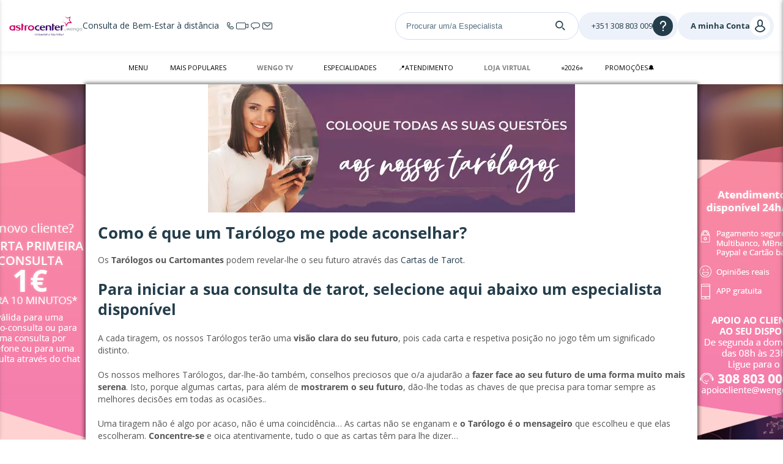

--- FILE ---
content_type: text/html; charset=UTF-8
request_url: https://tarot.astrocenter.pt/tarot-videncia-1270/thema/tarologos-online?tracker_id=v2_53512
body_size: 18678
content:





<!DOCTYPE html>
<html lang="pt">
<head>
    <meta http-equiv="Content-Type" content="text/html; charset=UTF-8"/>
    <meta name="viewport" content="width=device-width, initial-scale=1">

    
    <title>
        Descubra os tarólogos disponíveis online na Wengo Tarot    </title>
    <meta name="description"
            content="Os nossos Tarólogos responder-lhe-ão a todas as suas questões, em diversas áreas: Amor, Trabalho et Dinheiro. Consulte agora um tarólogo disponível online!"/>
            
            <meta name="robots" content="noindex,nofollow">
            <meta name="twitter:card" content="summary">
            <meta name="twitter:site" content="@wengo">
            <meta name="pinterest-rich-pin" content="false">
            <meta name="fb:app_id" content="114566695232900">
            <meta name="og:site_name" content="tarot.astrocenter.pt">
            <meta name="og:url" content="https://tarot.astrocenter.pt/tarot-videncia-1270/thema/tarologos-online">
            <meta name="og:title" content="Descubra os tarólogos disponíveis online na Wengo Tarot">
            <meta name="og:description" content="Os nossos Tarólogos responder-lhe-ão a todas as suas questões, em diversas áreas: Amor, Trabalho et Dinheiro. Consulte agora um tarólogo disponível online!">
            <meta name="og:image" content="https://www.wgcdn.net/content_image/scale-600-210/2cce1ab5320c6e3ce3d93b8986b1a3b1.png">
            <link href="https://www.wgcdn.net/content_image/scale-600-210/2cce1ab5320c6e3ce3d93b8986b1a3b1.png" rel="preload" as="image">
    
    
            <!-- Google Tag Manager -->
        <script>(function (w, d, s, l, i) {
                w[l] = w[l] || [];
                w[l].push({
                    'gtm.start':
                        new Date().getTime(), event: 'gtm.js'
                });
                var f = d.getElementsByTagName(s)[0],
                    j = d.createElement(s), dl = l != 'dataLayer' ? '&l=' + l : '';
                j.async = true;
                j.setAttribute("data-cmp-ab", "1");
                j.src =
                    'https://www.googletagmanager.com/gtm.js?id=' + i + dl;
                f.parentNode.insertBefore(j, f);
            })(window, document, 'script', 'wgDataLayer', 'GTM-M5H99DR');
            wgDataLayer.push({"lang":"por","wl":241,"is_client":0,"id_client":null,"abtest":23,"user_categorie":null,"tracker_id":"v2_53512","pagename":"wwwtarot-videncia-1270\/thema\/tarologos-online","categorie":1270});</script>
        <script>
            window.wgDataLayer      = window.wgDataLayer || [];
            window.cmp_datalayername = "wgDataLayer";
            window.dataLayer        = window.wgDataLayer;
        </script>
        <!-- End Google Tag Manager -->
    <meta name="viewport" content="width=device-width, initial-scale=1">

                <link rel="stylesheet" href="//sk.wgcdn.net/V9.79.10/build/main.a664fd77.css">
        <link rel="stylesheet" href="//sk.wgcdn.net/V9.79.10/build/wgNotification.44ddb7e1.css">
        <link rel="stylesheet" href="//sk.wgcdn.net/V9.79.10/build/wgHelpBubble.1a1d45da.css">
    
    <link rel="stylesheet" href="//sk.wgcdn.net/V9.79.10/build/133.7c6ffff0.css">
    <link rel="stylesheet" href="//sk.wgcdn.net/V9.79.10/build/contentView.022331aa.css">

                <link rel="icon" type="image/x-icon"
                href="//sk.wgcdn.net/V9.79.10/build/images/favicon/105/favicon.4b7c2e3a.ico">
        <link rel="apple-touch-icon" sizes="57x57"
                href="//sk.wgcdn.net/V9.79.10/build/images/favicon/105/apple-icon-57x57.63b96e5a.png">
        <link rel="apple-touch-icon" sizes="60x60"
                href="//sk.wgcdn.net/V9.79.10/build/images/favicon/105/apple-icon-60x60.0cf8d264.png">
        <link rel="apple-touch-icon" sizes="72x72"
                href="//sk.wgcdn.net/V9.79.10/build/images/favicon/105/apple-icon-72x72.fa07d8f0.png">
        <link rel="apple-touch-icon" sizes="76x76"
                href="//sk.wgcdn.net/V9.79.10/build/images/favicon/105/apple-icon-76x76.92101351.png">
        <link rel="apple-touch-icon" sizes="114x114"
                href="//sk.wgcdn.net/V9.79.10/build/images/favicon/105/apple-icon-114x114.f6b1f3bc.png">
        <link rel="apple-touch-icon" sizes="120x120"
                href="//sk.wgcdn.net/V9.79.10/build/images/favicon/105/apple-icon-120x120.8febe558.png">
        <link rel="apple-touch-icon" sizes="144x144"
                href="//sk.wgcdn.net/V9.79.10/build/images/favicon/105/apple-icon-144x144.34de46bd.png">
        <link rel="apple-touch-icon" sizes="152x152"
                href="//sk.wgcdn.net/V9.79.10/build/images/favicon/105/apple-icon-152x152.bf9e23da.png">
        <link rel="apple-touch-icon" sizes="180x180"
                href="//sk.wgcdn.net/V9.79.10/build/images/favicon/105/apple-icon-180x180.36f33aaf.png">
        <link rel="icon" type="image/png" sizes="192x192"
                href="//sk.wgcdn.net/V9.79.10/build/images/favicon/105/android-icon-192x192.f63b0357.png">
        <link rel="icon" type="image/png" sizes="32x32"
                href="//sk.wgcdn.net/V9.79.10/build/images/favicon/105/favicon-32x32.2f7f24be.png">
        <link rel="icon" type="image/png" sizes="96x96"
                href="//sk.wgcdn.net/V9.79.10/build/images/favicon/105/favicon-96x96.a6a5f367.png">
        <link rel="icon" type="image/png" sizes="16x16"
                href="//sk.wgcdn.net/V9.79.10/build/images/favicon/105/favicon-16x16.1180e1b6.png">
        <link rel="preload" type="font/woff2"
                href="//sk.wgcdn.net/V9.79.10/build/fonts/ZZzTGmufF-Wq8IS3fkpBu_k_vArhqVIZ0nv9q090hN8.368401ef696a868e0750b6250a655d7d.woff2"
                as="font" crossorigin>
        <link rel="preload" type="font/woff2"
                href="//sk.wgcdn.net/V9.79.10/build/fonts/u-WUoqrET9fUeobQW7jkRRJtnKITppOI_IvcXXDNrsc.0a684ffefaeb82eae45478e7157fba64.woff2"
                as="font" crossorigin>
        <link rel="preload" type="font/woff2"
                href="//sk.wgcdn.net/V9.79.10/build/fonts/cJZKeOuBrn4kERxqtaUH3VtXRa8TVwTICgirnJhmVJw.ec806460121999bcfb12bc264d46d41e.woff2"
                as="font" crossorigin>
        <link rel="preload" type="font/woff2"
                href="//sk.wgcdn.net/V9.79.10/build/fonts/k3k702ZOKiLJc3WVjuplzD0LW-43aMEzIO6XUTLjad8.dfc056e9b7c74999cc86ec3a83f3fbfc.woff2"
                as="font" crossorigin>
        <link rel="preload" type="font/woff2"
                href="//sk.wgcdn.net/V9.79.10/build/fonts/k3k702ZOKiLJc3WVjuplzOgdm0LZdjqr5-oayXSOefg.7435e6c2064f36f486266e516e9838b8.woff2"
                as="font" crossorigin>

        <style>
            @font-face {
                font-family: 'wengo-iconfont';
                src: url('//sk.wgcdn.net/V9.79.10/build/fonts/wengo-iconfont.13f30bdce21d3e00bf930cef7444b700.woff2') format('woff2'),
                url('//sk.wgcdn.net/V9.79.10/build/fonts/wengo-iconfont.ff2fdc9a824430eafede2cb0097b96b2.ttf') format('truetype'),
                url('//sk.wgcdn.net/V9.79.10/build/fonts/wengo-iconfont.b4ba67fad968f121e35f4a176a9bad0e.woff') format('woff'),
                url('//sk.wgcdn.net/V9.79.10/build/fonts/wengo-iconfont.350cdf858a387878e7215e8c7ceda51e.svg') format('svg');
                font-weight: normal;
                font-style: normal;
                font-display: swap;
            }
        </style>

        
        
        <meta name="msapplication-TileColor" content="#ffffff">
        <meta name="msapplication-TileImage"
                content="//sk.wgcdn.net/V9.79.10/build/images/favicon/105/ms-icon-144x144.34de46bd.png">
        <meta name="theme-color" content="#ffffff">
    
    
    <script>
        if ('serviceWorker' in navigator) {
            window.addEventListener('load', function () {
                navigator.serviceWorker.register('/sw.js').then(function (response) {
                    // console.log('Service Worker registered.');
                }).catch(function (error) {
                    // console.error(error);
                });
            });
            window.addEventListener('beforeinstallprompt', function (event) {
                event.preventDefault()
            });
        }
    </script>

                        <header id="wg-header" class="wg-header">
    <div class="wg-header-container">
        <div class="wg-header-left-side-mobile is-hidden-desktop">
                        <button title="menu"
                    class="wg-header-burger toggle-menu menu-left"
                    aria-label="Menu">
                <i class="wgi-bars"></i>
            </button>

                        <button class="wg-header-search"
                    data-test="toggle-search-button-mobile"
                    onclick="slideComponent('#headerSearchBarContainer', 'fast')"
                    aria-label="Search">
                <i class="wgi-search"></i>
            </button>
        </div>

        <div class="wg-header-left-side-desktop">
                        <a href="/tarot-videncia-1270" title="bem-vindo" class="wg-header-logo">
                                
                <img src="//sk.wgcdn.net/V9.79.10/build/images/logo/wl-241.7279d290.svg" width="120" height="40" alt="Logo" loading="lazy">
            </a>

                                                    <p class="wg-header-baseline is-hidden-mobile">
                    <span class="text">Consulta de Bem-Estar à distância</span>
                    <span class="icons">
                        <i class="wgi-phone-simple"></i>
                        <i class="wgi-visio-simple"></i>
                        <i class="wgi-chat-simple"></i>
                        <i class="wgi-qpp-simple"></i>
                    </span>
                </p>
                    </div>

        <div class="wg-header-right-side-with-searchbar-generic">
                        <div class="wg-header-searchbar" id="headerSearchBarContainer">
                <form name="form_expert_search" action="/s/form" method="get" class="form_search">
    <input type="text"
           id="headerSearchBar"
           name="form[search]"
           required="required"
                          value=""
                      placeholder="Procurar um/a Especialista">

    <label for="headerSearchBarSubmit">
        <i class="wgi-search"></i>
    </label>

    <input type="submit" id="headerSearchBarSubmit"/>
</form>
            </div>

            <div class="wg-header-right-side-generic">
                                <div class="wg-header-account-generic wg-header-button-generic">
                                        <button class="wg-header-account-mobile toggle-menu menu-right is-hidden-desktop"
                            id="wgSelfcareMobileButton"
                            aria-label="User">
                        <i class="wgi-user"></i>
                    </button>

                                        <a href="/account/signInSignUp?source=header"
                        class="is-hidden-mobile"
                        title="Conectar-se"
                        id="wgSelfcareDesktopConnect">
                        <span class="text">A minha Conta</span>
                        <i class="wgi-user"></i>
                    </a>

                                        <a href="/account"
                        class="is-hidden is-connected is-hidden-mobile"
                        title=""
                        id="wgSelfcareDesktopConnected">
                        <span class="text">%login%</span>
                        <i class="wgi-user"></i>
                    </a>
                </div>

                                <div class="wg-header-help wg-header-button-generic">
                    <button aria-label="Help">
                        <span class="text customer-service-extension"><i class="cse-loader"></i></span>
                        <i class="wgi-question"></i>
                    </button>

                                                                                                                                                                    
                                            <div class="list">
                            <ul>
                                                                    <li><a href="tel: +351 308 803 009" title="">Contactar o Serviço de Apoio ao Cliente</a></li>
                                                                                                    <li><a href="/tarot-videncia-1270/como-funciona" title="">Como funciona</a></li>
                                                                                                    <li><a href="/faq" title="">FAQ Wengo</a></li>
                                                            </ul>
                        </div>
                                    </div>
            </div>
        </div>
    </div>
</header>
        
        
        <div id="menuleft" class="cbp-spmenu cbp-spmenu-vertical cbp-spmenu-left sidemenu_volet">
    <div id="champ_recherche">
          <form name="form_expert_search" action="/s/form" method="get" class="form_search relative">
        <input type="text" id="form_search" class="form-search-input" name="form[search]" required="required"  placeholder="Procurar um/a Especialista ou Tema: Amor, Trabalho...">
        <svg class="search-logo-wengo" xmlns="http://www.w3.org/2000/svg" viewBox="0 0 11.96 15.15">
            <g>
                <g>
                    <path class="cls-1" d="M8.06,3.93A2.9,2.9,0,0,1,9.19,6.2a3.16,3.16,0,0,1-3.26,3,3.15,3.15,0,0,1-3.25-3,2.84,2.84,0,0,1,1-2.14A3.25,3.25,0,0,1,5.4,3.24a4.45,4.45,0,0,1,1.09-.05,6.46,6.46,0,0,0,1.5,0,3.82,3.82,0,0,0,3-2.1s.6-1.31-.1-1h0a10.61,10.61,0,0,1-2.6.81h0L7.87,1H7.79L4.7,1.52h0C2.27,1.88.56,3.28.12,5.25h0a4.64,4.64,0,0,0-.12,1C0,9,2.19,10.93,5.52,11.11l.44,0h.09l.44,0C9.81,10.93,12,9,12,6.25a4.36,4.36,0,0,0-1.55-3.41A4.9,4.9,0,0,1,8.06,3.93Z"/>
                    <path class="cls-1" d="M7.26,12.65a8,8,0,0,1-2.15.27H3.23v2.23H5.14A14.94,14.94,0,0,0,7.26,15a5.79,5.79,0,0,0,3.94-2.51h0l0-.06a5,5,0,0,0,.28-.57A8.34,8.34,0,0,0,12,9.65V8.82A8.78,8.78,0,0,1,7.26,12.65Z"/>
                </g>
            </g>
        </svg>
        <i class="fa fa-times-circle icon-reset-search" onclick="resetSearchTerm('form-search-input')"></i>
        <label for="searchSubmit" class="search-submit">
            <svg version="1.1" xmlns="http://www.w3.org/2000/svg" xmlns:xlink="http://www.w3.org/1999/xlink" x="0px" y="0px" viewBox="0 0 500 500" style="enable-background:new 0 0 500 500;" xml:space="preserve">
                <g>
                    <path d="M476.2,476.51L476.2,476.51c-9.52,9.52-24.97,9.52-34.49,0l-112.1-112.1l34.49-34.49l112.1,112.1
                        C485.73,451.54,485.73,466.99,476.2,476.51z"/>
                    <path d="M74.3,74.61c-71.44,71.44-71.44,187.26,0,258.69c71.44,71.44,187.26,71.44,258.69,0s71.44-187.26,0-258.69
                        C261.56,3.18,145.74,3.18,74.3,74.61z M349.99,203.96c0,39.09-15.22,75.84-42.86,103.48s-64.39,42.86-103.48,42.86
                        c-39.09,0-75.84-15.22-103.48-42.86c-27.64-27.64-42.86-64.39-42.86-103.48c0-39.09,15.22-75.84,42.86-103.48
                        c27.64-27.64,64.39-42.86,103.48-42.86c39.09,0,75.84,15.22,103.48,42.86C334.77,128.12,349.99,164.87,349.99,203.96z"/>
                </g>
            </svg>
        </label>
        <input type="submit" value="&#xe946;" id="searchSubmit" class="wgi-search champ_search"/>
                    <i class="fa fa-times fa-2x close-menu" aria-hidden="true"></i>
                <div class="clear"></div>
    </form>
</div>    


<div class="ds-is-hidden-desktop" id="minHeightLeftMenu">
                        <p class="title pink">
                                                         PROMOÇÕES🔔
                                                    <span class="opened">
                        <span></span>
                        <span></span>
                    </span>
                            </p>
                            <ul class="opened">
                                            <li>
                            <a                                 href="/tarot-videncia-1270/especial-2026-tarot"
                                                             class="grey"
                                                             target=""
                                                             rel=""
                            >
                                                                Descubra o que 2026 lhe reserva
                            </a>
                        </li>
                                            <li>
                            <a                                 href="/tarot-videncia-1270/offer/promocoes-exclusivas"
                                                             class="grey"
                                                             target=""
                                                             rel=""
                            >
                                                                Especialistas hoje com desconto
                            </a>
                        </li>
                                            <li>
                            <a                                 href="/tarot-videncia-1270/pacotes-consultas-web"
                                                             class="grey"
                                                             target=""
                                                             rel=""
                            >
                                                                Pacotes promocionais
                            </a>
                        </li>
                                            <li>
                            <a                                 href="/tarot-videncia-1270/tarot-online-10minutos-1euro-primeira-consulta"
                                                             class="grey"
                                                             target=""
                                                             rel=""
                            >
                                                                OFERTA Novo Cliente
                            </a>
                        </li>
                                            <li>
                            <a                                 href="/tarot-videncia-1270/appli"
                                                             class="grey"
                                                             target=""
                                                             rel=""
                            >
                                                                Nossa APP gratuita
                            </a>
                        </li>
                                            <li>
                            <a                                 href="/tarot-videncia-1270/pacote-bem-estar?tracker_id=v2_61088"
                                                             class="grey"
                                                             target=""
                                                             rel=""
                            >
                                                                ✨Pack 24€/20 min✨
                            </a>
                        </li>
                                            <li>
                            <a                                 href="/tarot-videncia-1270/pacote-zen-videoconsulta?tracker_id=v2_61184"
                                                             class="grey"
                                                             target=""
                                                             rel=""
                            >
                                                                ✨Pack vídeo-consulta✨
                            </a>
                        </li>
                                            <li>
                            <a                                 href="/tarot-videncia-1270/pacotes-consultas-web"
                                                             class="grey"
                                                             target=""
                                                             rel=""
                            >
                                                                Outros packs promocionais disponíveis
                            </a>
                        </li>
                                    </ul>
                                <p class="title grey">
                                                        ⭐2026⭐
                                                    <span class="">
                        <span></span>
                        <span></span>
                    </span>
                            </p>
                            <ul>
                                            <li>
                            <a                                 href="/tarot-videncia-1270/especial-2026-tarot"
                                                             class="grey"
                                                             target=""
                                                             rel=""
                            >
                                                                Descubra o que 2026 lhe reserva
                            </a>
                        </li>
                                            <li>
                            <a                                 href="/tarot-videncia-1270/especial-2026-conselhos"
                                                             class="grey"
                                                             target=""
                                                             rel=""
                            >
                                                                Conselhos de vida
                            </a>
                        </li>
                                            <li>
                            <a                                 href="/tarot-videncia-1270/especial-2026-amor"
                                                             class="grey"
                                                             target=""
                                                             rel=""
                            >
                                                                Especial AMOR
                            </a>
                        </li>
                                    </ul>
                                <p class="title grey">
                                                        MENU
                                                    <span class="">
                        <span></span>
                        <span></span>
                    </span>
                            </p>
                            <ul>
                                            <li>
                            <a                                 href="/tarot-videncia-1270/thema/consultas-video"
                                                             class="grey"
                                                             target=""
                                                             rel=""
                            >
                                                                Vídeo-consulta
                            </a>
                        </li>
                                            <li>
                            <a                                 href="/tarot-videncia-1270/thema/tarot-videncia-por-chat-online"
                                                             class="grey"
                                                             target=""
                                                             rel=""
                            >
                                                                Consultas por Chat 
                            </a>
                        </li>
                                            <li>
                            <a                                 href="/tarot-videncia-1270/thema/videncia-por-telefone"
                                                             class="grey"
                                                             target=""
                                                             rel=""
                            >
                                                                Consultas por Telefone
                            </a>
                        </li>
                                            <li>
                            <a                                 href="/tarot-videncia-1270/thema/tarot-por-email"
                                                             class="grey"
                                                             target=""
                                                             rel=""
                            >
                                                                Consultas por Email
                            </a>
                        </li>
                                            <li>
                            <a                                 href="/tarot-videncia-1270/top-15"
                                                             class="grey"
                                                             target=""
                                                             rel=""
                            >
                                                                Nossa seleção de Tarólogos
                            </a>
                        </li>
                                            <li>
                            <a                                 href="/loginAndRedirect?wl=1"
                                                             class="grey"
                                                             target=""
                                                             rel=""
                            >
                                                                Espaço cliente
                            </a>
                        </li>
                                            <li>
                            <a                                 href="/expert"
                                                             class="grey"
                                                             target=""
                                                             rel=""
                            >
                                                                Espaço Especialista
                            </a>
                        </li>
                                            <li>
                            <a                                 href="/tarot-videncia-1270/pacotes-consultas-web"
                                                             class="grey"
                                                             target=""
                                                             rel=""
                            >
                                                                    <i class="fa fa-bell-o"></i>
                                                                Pacotes promocionais
                            </a>
                        </li>
                                            <li>
                            <a                                 href="/tarot-videncia-1270/tarot-online-10minutos-1euro-primeira-consulta"
                                                             class="grey"
                                                             target=""
                                                             rel=""
                            >
                                                                    <i class="fa fa-bell-o"></i>
                                                                Oferta Novo Cliente
                            </a>
                        </li>
                                            <li>
                            <a                                 href="/account/fidelity-program"
                                                             class="grey"
                                                             target=""
                                                             rel=""
                            >
                                                                Programa de FIDELIDADE
                            </a>
                        </li>
                                            <li>
                            <a                                 href="/tarot-videncia-1270/como-funciona"
                                                             class="grey"
                                                             target=""
                                                             rel=""
                            >
                                                                Apoio ao Cliente
                            </a>
                        </li>
                                            <li>
                            <a                                 href="tel:308803009"
                                                             class="grey"
                                                             target=""
                                                             rel=""
                            >
                                                                    <i class="fa fa-phone"></i>
                                                                Ligue para o 308 803 009
                            </a>
                        </li>
                                            <li>
                            <a                                 href="https://meu.astrocenter.pt/tarot/telefone/art-meios-de-pagamento-wengo"
                                                             class="grey"
                                                             target=""
                                                             rel=""
                            >
                                                                Meios de Pagamento
                            </a>
                        </li>
                                            <li>
                            <a                                 href="/tarot-videncia-1270/redes-sociais"
                                                             class="grey"
                                                             target=""
                                                             rel=""
                            >
                                                                Redes Sociais
                            </a>
                        </li>
                                            <li>
                            <a                                 href="/tarot-videncia-1270/codigo-de-etica"
                                                             class="grey"
                                                             target=""
                                                             rel=""
                            >
                                                                CÓDIGO DE ÉTICA
                            </a>
                        </li>
                                    </ul>
                                <p class="title grey">
                                                        MAIS POPULARES
                                                    <span class="">
                        <span></span>
                        <span></span>
                    </span>
                            </p>
                            <ul>
                                            <li>
                            <a                                 href="/tarot-videncia-1270/especial-2026-tarot"
                                                             class="grey"
                                                             target=""
                                                             rel=""
                            >
                                                                Descubra o que 2026 lhe reserva
                            </a>
                        </li>
                                            <li>
                            <a                                 href="/tarot-videncia-1270/thema/top-voyants"
                                                             class="grey"
                                                             target=""
                                                             rel=""
                            >
                                                                Top 15 dos tarólogos
                            </a>
                        </li>
                                            <li>
                            <a                                 href="/tarot-videncia-1270/tiragem-tarot-mensal"
                                                             class="grey"
                                                             target=""
                                                             rel=""
                            >
                                                                Tiragem mensal
                            </a>
                        </li>
                                            <li>
                            <a                                 href="/tarot-videncia-1270/os-novos-tarologos-disponiveis"
                                                             class="grey"
                                                             target=""
                                                             rel=""
                            >
                                                                Novos Tarólogos
                            </a>
                        </li>
                                            <li>
                            <a                                 href="/tarot-videncia-1270/tiragem-tarot-do-dia"
                                                             class="grey"
                                                             target=""
                                                             rel=""
                            >
                                                                Tiragem do dia 
                            </a>
                        </li>
                                            <li>
                            <a                                 href="/tarot-videncia-1270/thema/all-voyants-by-date"
                                                             class="grey"
                                                             target=""
                                                             rel=""
                            >
                                                                ✨Tarólogos com mais antiguidade
                            </a>
                        </li>
                                            <li>
                            <a                                 href="/tarot-videncia-1270/thema/all-voyants-by-price"
                                                             class="grey"
                                                             target=""
                                                             rel=""
                            >
                                                                Tarólogos com a tarifa mais baixa
                            </a>
                        </li>
                                            <li>
                            <a                                 href="/tarot-videncia-1270/thema/all-voyants-by-crush"
                                                             class="grey"
                                                             target=""
                                                             rel=""
                            >
                                                                Tarólogos favoritos dos clientes 
                            </a>
                        </li>
                                            <li>
                            <a                                 href="/tarot-videncia-1270/thema/all-voyants-by-rating"
                                                             class="grey"
                                                             target=""
                                                             rel=""
                            >
                                                                Tarólogos mais comentados
                            </a>
                        </li>
                                            <li>
                            <a                                 href="/tarot-videncia-1270/experts-exclusifs"
                                                             class="grey"
                                                             target=""
                                                             rel=""
                            >
                                                                Exclusivamente na Wengo 
                            </a>
                        </li>
                                            <li>
                            <a                                 href="/tarot-videncia-1270/thema/all-voyants"
                                                             class="grey"
                                                             target=""
                                                             rel=""
                            >
                                                                ➡️Todos os Tarólogos
                            </a>
                        </li>
                                            <li>
                            <a                                 href="https://meu.astrocenter.pt/horoscopo/anual/"
                                                             class="grey"
                                                             target=""
                                                             rel=""
                            >
                                                                Previsões gratuitas 2026
                            </a>
                        </li>
                                    </ul>
                                <p class="title grey">
                                    <a href="/tarot-videncia-1270/wengoTv"
                                                 title="">
                                                WENGO TV
                    </a>
                                                    <span class="">
                        <span></span>
                        <span></span>
                    </span>
                            </p>
                            <ul>
                                            <li>
                            <a                                 href="/tarot-videncia-1270/wengo-tv-live"
                                                             class="grey"
                                                             target=""
                                                             rel=""
                            >
                                                                Vidência em Live
                            </a>
                        </li>
                                            <li>
                            <a                                 href="/tarot-videncia-1270/wengo-tv-presentations"
                                                             class="pink"
                                                             target=""
                                                             rel=""
                            >
                                                                Entrevistas
                            </a>
                        </li>
                                            <li>
                            <a                                 href="/tarot-videncia-1270/wengo-tv-advice"
                                                             class="grey"
                                                             target=""
                                                             rel=""
                            >
                                                                Dicas e Rituais
                            </a>
                        </li>
                                    </ul>
                                <p class="title grey">
                                                        ESPECIALIDADES
                                                    <span class="">
                        <span></span>
                        <span></span>
                    </span>
                            </p>
                            <ul>
                                            <li>
                            <a                                 href="/tarot-videncia-1270/thema/videncia-amor-por-telefone"
                                                             class="grey"
                                                             target=""
                                                             rel=""
                            >
                                                                Tarot do Amor
                            </a>
                        </li>
                                            <li>
                            <a                                 href="/tarot-videncia-1270/thema/videncia-trabalho-por-telefone"
                                                             class="grey"
                                                             target=""
                                                             rel=""
                            >
                                                                Tarot do Trabalho 
                            </a>
                        </li>
                                            <li>
                            <a                                 href="/tarot-videncia-1270/thema/videntes-online"
                                                             class="grey"
                                                             target=""
                                                             rel=""
                            >
                                                                Vidência
                            </a>
                        </li>
                                            <li>
                            <a                                 href="/tarot-videncia-1270/consulta-mesa-radionica"
                                                             class="grey"
                                                             target=""
                                                             rel=""
                            >
                                                                Mesa Radiónica
                            </a>
                        </li>
                                            <li>
                            <a                                 href="/tarot-videncia-1270/consulta-cartomancia"
                                                             class="grey"
                                                             target=""
                                                             rel=""
                            >
                                                                Cartomancia
                            </a>
                        </li>
                                            <li>
                            <a                                 href="/tarot-videncia-1270/thema/especialidade-numerologia"
                                                             class="grey"
                                                             target=""
                                                             rel=""
                            >
                                                                Numerologia
                            </a>
                        </li>
                                            <li>
                            <a                                 href="/tarot-videncia-1270/thema/especialidade-astrologia"
                                                             class="grey"
                                                             target=""
                                                             rel=""
                            >
                                                                Astrologia
                            </a>
                        </li>
                                            <li>
                            <a                                 href="/tarot-videncia-1270/thema/especialidade-mediunidade"
                                                             class="grey"
                                                             target=""
                                                             rel=""
                            >
                                                                Mediumnidade
                            </a>
                        </li>
                                            <li>
                            <a                                 href="/tarot-videncia-1270/baralho-cigano"
                                                             class="grey"
                                                             target=""
                                                             rel=""
                            >
                                                                Baralho Cigano
                            </a>
                        </li>
                                            <li>
                            <a                                 href="/tarot-videncia-1270/tarot-dos-anjos"
                                                             class="grey"
                                                             target=""
                                                             rel=""
                            >
                                                                Tarot dos Anjos
                            </a>
                        </li>
                                            <li>
                            <a                                 href="/tarot-videncia-1270/consultas-vidas-passadas"
                                                             class="grey"
                                                             target=""
                                                             rel=""
                            >
                                                                Vidas passadas
                            </a>
                        </li>
                                            <li>
                            <a                                 href="/tarot-videncia-1270/significado-dos-seus-sonhos"
                                                             class="grey"
                                                             target=""
                                                             rel=""
                            >
                                                                Significado dos sonhos
                            </a>
                        </li>
                                            <li>
                            <a                                 href="/tarot-videncia-1270/mapa-astral"
                                                             class="grey"
                                                             target=""
                                                             rel=""
                            >
                                                                Mapa Astral
                            </a>
                        </li>
                                            <li>
                            <a                                 href="/tarot-videncia-1270/consulta-pendulo"
                                                             class="grey"
                                                             target=""
                                                             rel=""
                            >
                                                                Pêndulo
                            </a>
                        </li>
                                            <li>
                            <a                                 href="/tarot-videncia-1270/consulta-quiromancia"
                                                             class="grey"
                                                             target=""
                                                             rel=""
                            >
                                                                Quiromancia
                            </a>
                        </li>
                                            <li>
                            <a                                 href="/tarot-videncia-1270/leitura-da-aura-wengo"
                                                             class="grey"
                                                             target=""
                                                             rel=""
                            >
                                                                Leitura da aura
                            </a>
                        </li>
                                            <li>
                            <a                                 href="/tarot-videncia-1270/especialidade-tarot"
                                                             class="grey"
                                                             target=""
                                                             rel=""
                            >
                                                                Tudo sobre o Tarot
                            </a>
                        </li>
                                    </ul>
                                <p class="title grey">
                                                        📍ATENDIMENTO
                                                    <span class="">
                        <span></span>
                        <span></span>
                    </span>
                            </p>
                            <ul>
                                            <li>
                            <a                                 href="/tarot-videncia-1270/thema/consultas-video"
                                                             class="grey"
                                                             target=""
                                                             rel=""
                            >
                                                                Vídeo-consulta 
                            </a>
                        </li>
                                            <li>
                            <a                                 href="/tarot-videncia-1270/thema/tarot-videncia-por-chat-online"
                                                             class="grey"
                                                             target=""
                                                             rel=""
                            >
                                                                Consultas por chat
                            </a>
                        </li>
                                            <li>
                            <a                                 href="/tarot-videncia-1270/thema/videncia-por-telefone"
                                                             class="grey"
                                                             target=""
                                                             rel=""
                            >
                                                                Consultas por telefone
                            </a>
                        </li>
                                            <li>
                            <a                                 href="/tarot-videncia-1270/thema/tarot-por-email"
                                                             class="grey"
                                                             target=""
                                                             rel=""
                            >
                                                                Consultas por email
                            </a>
                        </li>
                                            <li>
                            <a                                 href="/tarot-videncia-1270/thema/tarot-videncia-por-email-audio "
                                                             class="grey"
                                                             target=""
                                                             rel=""
                            >
                                                                Consutas com gravação áudio
                            </a>
                        </li>
                                    </ul>
                                <p class="title grey">
                                    <a href="/tarot-videncia-1270/box"
                                                 title="">
                                                LOJA VIRTUAL
                    </a>
                                                    <span class="">
                        <span></span>
                        <span></span>
                    </span>
                            </p>
                            <ul>
                                            <li>
                            <a                                 href="/store/offer/box-yearly-love-tarot"
                                                             class="grey"
                                                             target=""
                                                             rel=""
                            >
                                                                Box Tarot 2026
                            </a>
                        </li>
                                            <li>
                            <a                                 href="/store/offer/horoscope-annuel"
                                                             class="grey"
                                                             target=""
                                                             rel=""
                            >
                                                                Horóscopo Amor 2026
                            </a>
                        </li>
                                            <li>
                            <a                                 href="/store/offer/le-tarot-oui-non"
                                                             class="grey"
                                                             target=""
                                                             rel=""
                            >
                                                                Tarot Sim-Não
                            </a>
                        </li>
                                            <li>
                            <a                                 href="https://creactive.astrocenter.fr/cristal/"
                                                             class="grey"
                                                             target=""
                                                             rel=""
                            >
                                                                Jogo da Bolinha de Cristal
                            </a>
                        </li>
                                            <li>
                            <a                                 href="/tarot-videncia-1270/box"
                                                             class="grey"
                                                             target=""
                                                             rel=""
                            >
                                                                Ver a Loja
                            </a>
                        </li>
                                    </ul>
                                <p class="title grey">
                                    <a href="/tarot-videncia-1270"
                                                 title="">
                                                Voltar a página inicial
                    </a>
                                            </p>
                                <p class="title grey">
                                    <a href="/tarot-videncia-1270/redes-sociais"
                                                 title="">
                                                Siga-nos 
                    </a>
                                            </p>
                                <p class="title grey">
                                                        
                                                    <span class="">
                        <span></span>
                        <span></span>
                    </span>
                            </p>
                            <ul>
                                    </ul>
                        </div>

<div class="bottom-menu ds-is-hidden-desktop" id="bottomMenu">
                                                            <ul class="social-media-sticky">
                                                    <li>
                                <a                                          href="https://www.instagram.com/wengoportugal/"
                                                                             class="grey"
                                                                             target="_blank"
                                                                             rel=""
                                                                        title="instagram">

                                                                            <i class="fa-instagram"></i>
                                                                    </a>
                            </li>
                                                    <li>
                                <a                                          href="https://www.facebook.com/wengo.pt/"
                                                                             class="grey"
                                                                             target="_blank"
                                                                             rel=""
                                                                        title="facebook">

                                                                            <i class="fa-facebook"></i>
                                                                    </a>
                            </li>
                                                    <li>
                                <a                                          href="https://www.pinterest.pt/wengo_portugal/"
                                                                             class="grey"
                                                                             target="_blank"
                                                                             rel=""
                                                                        title="pinterest">

                                                                            <i class="fa-pinterest"></i>
                                                                    </a>
                            </li>
                                                    <li>
                                <a                                          href="https://www.youtube.com/channel/UCVFu88hBMfyK4-HQ9SsNpTw/videos"
                                                                             class="grey"
                                                                             target="_blank"
                                                                             rel=""
                                                                        title="youtube">

                                                                            <i class="fa-youtube"></i>
                                                                    </a>
                            </li>
                                                    <li>
                                <a href="/cdn-cgi/l/email-protection#9afbeaf5f3f5f9f6f3fff4eeffdaedfff4fdf5b4f9f5f7" class="grey" target="_blank" rel="" title="mail">

                                                                            <i class="fa-mail"></i>
                                                                    </a>
                            </li>
                                            </ul>
                                        
    <ul id="dropdown-lang-mobile" class="dropdown-lang-mobile">
        <li>
            <i class="fa fa-chevron-down"></i>
            <div class="wg-flag-icon-sprite flag-size-l flag-mx flag-pt_PT"></div>
            <ul>
                                                                                    <li class="fr_FR">
                            <a href="https://m.wengo.fr"
                               class="dkt_left"
                               title="France">
                                <div class="wg-flag-icon-sprite flag-size-l mr-15 ml-10 flag-fr_FR"></div>
                                France
                            </a>
                        </li>
                                                                                                        <li class="it_IT">
                            <a href="https://m.wengo.it/astrologia-cartomanzia-1270"
                               class="dkt_left"
                               title="Italia">
                                <div class="wg-flag-icon-sprite flag-size-l mr-15 ml-10 flag-it_IT"></div>
                                Italia
                            </a>
                        </li>
                                                                                                        <li class="es_ES">
                            <a href="https://m.wengo.es/tarot-videncia-1270"
                               class="dkt_left"
                               title="España">
                                <div class="wg-flag-icon-sprite flag-size-l mr-15 ml-10 flag-es_ES"></div>
                                España
                            </a>
                        </li>
                                                                                                                                            <li class="tr_DE">
                            <a href="https://m.kocluk-astrocenter.wengo.com/astroloji-1270"
                               class="dkt_left"
                               title="Türkiye - Avrupa">
                                <div class="wg-flag-icon-sprite flag-size-l mr-15 ml-10 flag-tr_DE"></div>
                                Türkiye - Avrupa
                            </a>
                        </li>
                                                                                                        <li class="es_US">
                            <a href="https://m.latino.wengo.com/tarot-videncia-1270"
                               class="dkt_left"
                               title="Latino">
                                <div class="wg-flag-icon-sprite flag-size-l mr-15 ml-10 flag-es_US"></div>
                                Latino
                            </a>
                        </li>
                                                                                                        <li class="en_GB">
                            <a href="https://m.astrofame.co.uk/psychic-readings-1270"
                               class="dkt_left"
                               title="United Kingdom">
                                <div class="wg-flag-icon-sprite flag-size-l mr-15 ml-10 flag-en_GB"></div>
                                United Kingdom
                            </a>
                        </li>
                                                                                                        <li class="en_US">
                            <a href="https://m.astrofame.com/psychic-readings-1270"
                               class="dkt_left"
                               title="United States">
                                <div class="wg-flag-icon-sprite flag-size-l mr-15 ml-10 flag-en_US"></div>
                                United States
                            </a>
                        </li>
                                                                                                        <li class="fr_CH">
                            <a href="https://m.fr.wengo.ch/voyance-astrologie-1270"
                               class="dkt_left"
                               title="Suisse (Fr)">
                                <div class="wg-flag-icon-sprite flag-size-l mr-15 ml-10 flag-fr_CH"></div>
                                Suisse (Fr)
                            </a>
                        </li>
                                                                                                        <li class="it_CH">
                            <a href="https://m.it.wengo.ch/astrologia-cartomanzia-1270"
                               class="dkt_left"
                               title="Svizzera (It)">
                                <div class="wg-flag-icon-sprite flag-size-l mr-15 ml-10 flag-it_CH"></div>
                                Svizzera (It)
                            </a>
                        </li>
                                                                                                        <li class="pt_BR">
                            <a href="https://m.astrocentro.com.br/consultas-1270"
                               class="dkt_left"
                               title="Brasil">
                                <div class="wg-flag-icon-sprite flag-size-l mr-15 ml-10 flag-pt_BR"></div>
                                Brasil
                            </a>
                        </li>
                                                </ul>
        </li>
    </ul>
</div>


</div>

<div id="menuright" class="cbp-spmenu cbp-spmenu-vertical cbp-spmenu-right sidemenu_volet">

            <div class="unconnected">
            <ul class="top opened">
                <li>
                    <i class="fa fa-times fa-2x close-menu" aria-hidden="true"></i>
                </li>
            </ul>
            <p class="title">Minha conta </p>
            <ul class="opened">
                <li>
                    <a href="/account/signInSignUp?source=sidebar" data-xhr-si-su rel="nofollow" title=""><i class="fa fa-user"></i> Conectar-se<span class="arrow-right"></span></a>
                </li>
                <li>
                    <a href="/account/signInSignUp?source=sidebar" data-xhr-si-su rel="nofollow" title=""><i class="fa fa-cog"></i> Inscrever-se <span class="arrow-right"></span></a>
                </li>
            </ul>
            <ul class="logoutAndOthers opened">
                <li>
                    <a href="/quem-somos" title="">
                        Aviso legal                    </a>
                </li>
                                <li>
                    <a href="/quem-somos/cgu/data-protection-rules" title="">Dados Pessoais</a>
                </li>
                                <li>
                    <a href="/cookies" title="">Cookies</a>
                </li>
                                <li>
                    <a href="/faq" title="">Perguntas Frequentes</a>
                </li>
                                <li>
                    <a href="/quem-somos/contato" title="">
                                            </a>
                </li>
            </ul>
        </div>
    </div>
        <div id="sub-nav" class="ds-is-hidden-mobile ds-is-hidden-tablet sous-nav-astro">
        <ul class="theme-1270 theme-1270-nav wg-ssnav">
                                                                                                                                                            <li>
                                                            <button>MENU</button>
                            
                                                            <ul>
                                                                            <li><a                                                 href="/tarot-videncia-1270/thema/consultas-video"
                                                                                             class="grey"
                                                                                             target=""
                                                                                             rel=""
                                            >Vídeo-consulta</a></li>
                                                                            <li><a                                                 href="/tarot-videncia-1270/thema/tarot-videncia-por-chat-online"
                                                                                             class="grey"
                                                                                             target=""
                                                                                             rel=""
                                            >Consultas por Chat </a></li>
                                                                            <li><a                                                 href="/tarot-videncia-1270/thema/videncia-por-telefone"
                                                                                             class="grey"
                                                                                             target=""
                                                                                             rel=""
                                            >Consultas por Telefone</a></li>
                                                                            <li><a                                                 href="/tarot-videncia-1270/thema/tarot-por-email"
                                                                                             class="grey"
                                                                                             target=""
                                                                                             rel=""
                                            >Consultas por Email</a></li>
                                                                            <li><a                                                 href="/tarot-videncia-1270/top-15"
                                                                                             class="grey"
                                                                                             target=""
                                                                                             rel=""
                                            >Nossa seleção de Tarólogos</a></li>
                                                                            <li><a                                                 href="/loginAndRedirect?wl=1"
                                                                                             class="grey"
                                                                                             target=""
                                                                                             rel=""
                                            >Espaço cliente</a></li>
                                                                            <li><a                                                 href="/expert"
                                                                                             class="grey"
                                                                                             target=""
                                                                                             rel=""
                                            >Espaço Especialista</a></li>
                                                                            <li><a                                                 href="/tarot-videncia-1270/pacotes-consultas-web"
                                                                                             class="grey"
                                                                                             target=""
                                                                                             rel=""
                                            >Pacotes promocionais</a></li>
                                                                            <li><a                                                 href="/tarot-videncia-1270/tarot-online-10minutos-1euro-primeira-consulta"
                                                                                             class="grey"
                                                                                             target=""
                                                                                             rel=""
                                            >Oferta Novo Cliente</a></li>
                                                                            <li><a                                                 href="/account/fidelity-program"
                                                                                             class="grey"
                                                                                             target=""
                                                                                             rel=""
                                            >Programa de FIDELIDADE</a></li>
                                                                            <li><a                                                 href="/tarot-videncia-1270/como-funciona"
                                                                                             class="grey"
                                                                                             target=""
                                                                                             rel=""
                                            >Apoio ao Cliente</a></li>
                                                                            <li><a                                                 href="https://meu.astrocenter.pt/tarot/telefone/art-meios-de-pagamento-wengo"
                                                                                             class="grey"
                                                                                             target=""
                                                                                             rel=""
                                            >Meios de Pagamento</a></li>
                                                                            <li><a                                                 href="/tarot-videncia-1270/redes-sociais"
                                                                                             class="grey"
                                                                                             target=""
                                                                                             rel=""
                                            >Redes Sociais</a></li>
                                                                            <li><a                                                 href="/tarot-videncia-1270/codigo-de-etica"
                                                                                             class="grey"
                                                                                             target=""
                                                                                             rel=""
                                            >CÓDIGO DE ÉTICA</a></li>
                                                                    </ul>
                                                    </li>
                                                                                <li>
                                                            <button>MAIS POPULARES</button>
                            
                                                            <ul>
                                                                            <li><a                                                 href="/tarot-videncia-1270/especial-2026-tarot"
                                                                                             class="grey"
                                                                                             target=""
                                                                                             rel=""
                                            >Descubra o que 2026 lhe reserva</a></li>
                                                                            <li><a                                                 href="/tarot-videncia-1270/thema/top-voyants"
                                                                                             class="grey"
                                                                                             target=""
                                                                                             rel=""
                                            >Top 15 dos tarólogos</a></li>
                                                                            <li><a                                                 href="/tarot-videncia-1270/tiragem-tarot-mensal"
                                                                                             class="grey"
                                                                                             target=""
                                                                                             rel=""
                                            >Tiragem mensal</a></li>
                                                                            <li><a                                                 href="/tarot-videncia-1270/os-novos-tarologos-disponiveis"
                                                                                             class="grey"
                                                                                             target=""
                                                                                             rel=""
                                            >Novos Tarólogos</a></li>
                                                                            <li><a                                                 href="/tarot-videncia-1270/tiragem-tarot-do-dia"
                                                                                             class="grey"
                                                                                             target=""
                                                                                             rel=""
                                            >Tiragem do dia </a></li>
                                                                            <li><a                                                 href="/tarot-videncia-1270/thema/all-voyants-by-date"
                                                                                             class="grey"
                                                                                             target=""
                                                                                             rel=""
                                            >Tarólogos com mais antiguidade</a></li>
                                                                            <li><a                                                 href="/tarot-videncia-1270/thema/all-voyants-by-price"
                                                                                             class="grey"
                                                                                             target=""
                                                                                             rel=""
                                            >Tarólogos com a tarifa mais baixa</a></li>
                                                                            <li><a                                                 href="/tarot-videncia-1270/thema/all-voyants-by-crush"
                                                                                             class="grey"
                                                                                             target=""
                                                                                             rel=""
                                            >Tarólogos favoritos dos clientes </a></li>
                                                                            <li><a                                                 href="/tarot-videncia-1270/thema/all-voyants-by-rating"
                                                                                             class="grey"
                                                                                             target=""
                                                                                             rel=""
                                            >Tarólogos mais comentados</a></li>
                                                                            <li><a                                                 href="/tarot-videncia-1270/experts-exclusifs"
                                                                                             class="grey"
                                                                                             target=""
                                                                                             rel=""
                                            >Exclusivamente na Wengo </a></li>
                                                                            <li><a                                                 href="/tarot-videncia-1270/thema/all-voyants"
                                                                                             class="grey"
                                                                                             target=""
                                                                                             rel=""
                                            >➡️Todos os Tarólogos</a></li>
                                                                            <li><a                                                 href="https://meu.astrocenter.pt/horoscopo/anual/"
                                                                                             class="grey"
                                                                                             target=""
                                                                                             rel=""
                                            >Previsões gratuitas 2026</a></li>
                                                                    </ul>
                                                    </li>
                                                                                <li>
                                                            <a href="/tarot-videncia-1270/wengoTv">WENGO TV</a>
                            
                                                            <ul>
                                                                            <li><a                                                 href="/tarot-videncia-1270/wengo-tv-live"
                                                                                             class="grey"
                                                                                             target=""
                                                                                             rel=""
                                            >Vidência em Live</a></li>
                                                                            <li><a                                                 href="/tarot-videncia-1270/wengo-tv-presentations"
                                                                                             class="pink"
                                                                                             target=""
                                                                                             rel=""
                                            >Entrevistas</a></li>
                                                                            <li><a                                                 href="/tarot-videncia-1270/wengo-tv-advice"
                                                                                             class="grey"
                                                                                             target=""
                                                                                             rel=""
                                            >Dicas e Rituais</a></li>
                                                                    </ul>
                                                    </li>
                                                                                <li>
                                                            <button>ESPECIALIDADES</button>
                            
                                                            <ul>
                                                                            <li><a                                                 href="/tarot-videncia-1270/thema/videncia-amor-por-telefone"
                                                                                             class="grey"
                                                                                             target=""
                                                                                             rel=""
                                            >Tarot do Amor</a></li>
                                                                            <li><a                                                 href="/tarot-videncia-1270/thema/videncia-trabalho-por-telefone"
                                                                                             class="grey"
                                                                                             target=""
                                                                                             rel=""
                                            >Tarot do Trabalho </a></li>
                                                                            <li><a                                                 href="/tarot-videncia-1270/thema/videntes-online"
                                                                                             class="grey"
                                                                                             target=""
                                                                                             rel=""
                                            >Vidência</a></li>
                                                                            <li><a                                                 href="/tarot-videncia-1270/consulta-mesa-radionica"
                                                                                             class="grey"
                                                                                             target=""
                                                                                             rel=""
                                            >Mesa Radiónica</a></li>
                                                                            <li><a                                                 href="/tarot-videncia-1270/consulta-cartomancia"
                                                                                             class="grey"
                                                                                             target=""
                                                                                             rel=""
                                            >Cartomancia</a></li>
                                                                            <li><a                                                 href="/tarot-videncia-1270/thema/especialidade-numerologia"
                                                                                             class="grey"
                                                                                             target=""
                                                                                             rel=""
                                            >Numerologia</a></li>
                                                                            <li><a                                                 href="/tarot-videncia-1270/thema/especialidade-astrologia"
                                                                                             class="grey"
                                                                                             target=""
                                                                                             rel=""
                                            >Astrologia</a></li>
                                                                            <li><a                                                 href="/tarot-videncia-1270/thema/especialidade-mediunidade"
                                                                                             class="grey"
                                                                                             target=""
                                                                                             rel=""
                                            >Mediumnidade</a></li>
                                                                            <li><a                                                 href="/tarot-videncia-1270/baralho-cigano"
                                                                                             class="grey"
                                                                                             target=""
                                                                                             rel=""
                                            >Baralho Cigano</a></li>
                                                                            <li><a                                                 href="/tarot-videncia-1270/tarot-dos-anjos"
                                                                                             class="grey"
                                                                                             target=""
                                                                                             rel=""
                                            >Tarot dos Anjos</a></li>
                                                                            <li><a                                                 href="/tarot-videncia-1270/consultas-vidas-passadas"
                                                                                             class="grey"
                                                                                             target=""
                                                                                             rel=""
                                            >Vidas passadas</a></li>
                                                                            <li><a                                                 href="/tarot-videncia-1270/significado-dos-seus-sonhos"
                                                                                             class="grey"
                                                                                             target=""
                                                                                             rel=""
                                            >Significado dos sonhos</a></li>
                                                                            <li><a                                                 href="/tarot-videncia-1270/mapa-astral"
                                                                                             class="grey"
                                                                                             target=""
                                                                                             rel=""
                                            >Mapa Astral</a></li>
                                                                            <li><a                                                 href="/tarot-videncia-1270/consulta-pendulo"
                                                                                             class="grey"
                                                                                             target=""
                                                                                             rel=""
                                            >Pêndulo</a></li>
                                                                            <li><a                                                 href="/tarot-videncia-1270/consulta-quiromancia"
                                                                                             class="grey"
                                                                                             target=""
                                                                                             rel=""
                                            >Quiromancia</a></li>
                                                                            <li><a                                                 href="/tarot-videncia-1270/leitura-da-aura-wengo"
                                                                                             class="grey"
                                                                                             target=""
                                                                                             rel=""
                                            >Leitura da aura</a></li>
                                                                            <li><a                                                 href="/tarot-videncia-1270/especialidade-tarot"
                                                                                             class="grey"
                                                                                             target=""
                                                                                             rel=""
                                            >Tudo sobre o Tarot</a></li>
                                                                    </ul>
                                                    </li>
                                                                                <li>
                                                            <button>📍ATENDIMENTO</button>
                            
                                                            <ul>
                                                                            <li><a                                                 href="/tarot-videncia-1270/thema/consultas-video"
                                                                                             class="grey"
                                                                                             target=""
                                                                                             rel=""
                                            >Vídeo-consulta </a></li>
                                                                            <li><a                                                 href="/tarot-videncia-1270/thema/tarot-videncia-por-chat-online"
                                                                                             class="grey"
                                                                                             target=""
                                                                                             rel=""
                                            >Consultas por chat</a></li>
                                                                            <li><a                                                 href="/tarot-videncia-1270/thema/videncia-por-telefone"
                                                                                             class="grey"
                                                                                             target=""
                                                                                             rel=""
                                            >Consultas por telefone</a></li>
                                                                            <li><a                                                 href="/tarot-videncia-1270/thema/tarot-por-email"
                                                                                             class="grey"
                                                                                             target=""
                                                                                             rel=""
                                            >Consultas por email</a></li>
                                                                            <li><a                                                 href="/tarot-videncia-1270/thema/tarot-videncia-por-email-audio "
                                                                                             class="grey"
                                                                                             target=""
                                                                                             rel=""
                                            >Consutas com gravação áudio</a></li>
                                                                    </ul>
                                                    </li>
                                                                                <li>
                                                            <a href="/tarot-videncia-1270/box">LOJA VIRTUAL</a>
                            
                                                            <ul>
                                                                            <li><a                                                 href="/store/offer/box-yearly-love-tarot"
                                                                                             class="grey"
                                                                                             target=""
                                                                                             rel=""
                                            >Box Tarot 2026</a></li>
                                                                            <li><a                                                 href="/store/offer/horoscope-annuel"
                                                                                             class="grey"
                                                                                             target=""
                                                                                             rel=""
                                            >Horóscopo Amor 2026</a></li>
                                                                            <li><a                                                 href="/store/offer/le-tarot-oui-non"
                                                                                             class="grey"
                                                                                             target=""
                                                                                             rel=""
                                            >Tarot Sim-Não</a></li>
                                                                            <li><a                                                 href="https://creactive.astrocenter.fr/cristal/"
                                                                                             class="grey"
                                                                                             target=""
                                                                                             rel=""
                                            >Jogo da Bolinha de Cristal</a></li>
                                                                            <li><a                                                 href="/tarot-videncia-1270/box"
                                                                                             class="grey"
                                                                                             target=""
                                                                                             rel=""
                                            >Ver a Loja</a></li>
                                                                    </ul>
                                                    </li>
                                                                                                                                                        <li>
                                                            <button>⭐2026⭐</button>
                            
                                                            <ul>
                                                                            <li><a                                                 href="/tarot-videncia-1270/especial-2026-tarot"
                                                                                             class="grey"
                                                                                             target=""
                                                                                             rel=""
                                            >Previsões Online</a></li>
                                                                            <li><a                                                 href="/tarot-videncia-1270/especial-2026-conselhos"
                                                                                             class="grey"
                                                                                             target=""
                                                                                             rel=""
                                            >Conselhos de vida</a></li>
                                                                            <li><a                                                 href="/tarot-videncia-1270/especial-2026-amor"
                                                                                             class="grey"
                                                                                             target=""
                                                                                             rel=""
                                            >Especial AMOR</a></li>
                                                                    </ul>
                                                    </li>
                                                                                <li>
                                                            <button> PROMOÇÕES🔔</button>
                            
                                                            <ul>
                                                                            <li><a                                                 href="/tarot-videncia-1270/especial-2026-tarot"
                                                                                             class="grey"
                                                                                             target=""
                                                                                             rel=""
                                            >Descubra o que 2026 lhe reserva</a></li>
                                                                            <li><a                                                 href="/tarot-videncia-1270/offer/promocoes-exclusivas"
                                                                                             class="grey"
                                                                                             target=""
                                                                                             rel=""
                                            >Especialistas hoje com desconto</a></li>
                                                                            <li><a                                                 href="/tarot-videncia-1270/appli"
                                                                                             class="grey"
                                                                                             target=""
                                                                                             rel=""
                                            >Nossa APP gratuita</a></li>
                                                                            <li><a                                                 href="/tarot-videncia-1270/pacote-bem-estar?tracker_id=v2_61088"
                                                                                             class="grey"
                                                                                             target=""
                                                                                             rel=""
                                            >✨Pack 24€/20 min✨</a></li>
                                                                            <li><a                                                 href="/tarot-videncia-1270/pacote-zen-videoconsulta?tracker_id=v2_61184"
                                                                                             class="grey"
                                                                                             target=""
                                                                                             rel=""
                                            >✨Pack vídeo-consulta✨</a></li>
                                                                            <li><a                                                 href="/tarot-videncia-1270/pacotes-consultas-web"
                                                                                             class="grey"
                                                                                             target=""
                                                                                             rel=""
                                            >Outros packs promocionais disponíveis</a></li>
                                                                    </ul>
                                                    </li>
                                                        </ul>
    </div>

    <div id="C2bpWj" class="hit-content"></div>
     <script data-cfasync="false" src="/cdn-cgi/scripts/5c5dd728/cloudflare-static/email-decode.min.js"></script><script>
        window.addEventListener('DOMContentLoaded', () => {
            openMobileMenu('#menuright p');
            openMobileMenu('#menuleft p');

            // déroulement de la liste de langues
            const dropDown = document.getElementById("dropdown-lang-mobile")
            dropDown.addEventListener("click", function(){
                dropDown.classList.toggle("active");
            });

            // Création d'un min-height pour le sticky social
            const minHeightContainer = document.getElementById('minHeightLeftMenu');
            const champsRechercheHeight = document.getElementById('champ_recherche').offsetHeight;
            const bottomMenuHeight = document.getElementById('bottomMenu').offsetHeight;
            minHeightContainer.style.minHeight = `calc(100vh - ${champsRechercheHeight + bottomMenuHeight}px)`;
        });
    </script>
        

        
        

    
        
    
<body class="pt_PT wengo-shield">

            <!-- Google Tag Manager (noscript) -->
        <noscript>
            <iframe src="https://www.googletagmanager.com/ns.html?id=GTM-M5H99DR"
                    height="0" width="0" style="display:none;visibility:hidden"></iframe>
        </noscript>
        <!-- End Google Tag Manager (noscript) -->
    
    
                
    <div class="pt_PT wengo-shield">
        <main class="min-hgt-container"
                            id="background_operation" style="
            background-image: url('https://www.wgcdn.net/xxx_xxx_1/opebackground/normal/4906_1731404117.jpg');                    background-repeat: no-repeat repeat;
                    background-position: top center;
            background-color: #FFFFFF;                    background-attachment: fixed;
                    cursor: pointer;"
                    >

            
                <!-- 2891 -->
    <div class="content-background-operation">
        <div id="cms-thema-page" class="content_size_major theme-1270 thema_nosidebar">
            <div class="wg-container hit-cms hit-cms-top ds-is-hidden-mobile ds-is-hidden-tablet"><div id="C2bpWj" class="hit-content"></div></div>
            


    <div class="">
                                            <div id="widget_5cb88bce4a407" class="wg-content-widget" style="width: 100%;">
        <div class="wg-image position-enabled ">


  
  
     

  <picture style="--wg-img-height-mobile: 210px; --wg-img-height-desktop: 210px;">
          <source srcset="https://www.wgcdn.net/content_image/scale-600-210/2cce1ab5320c6e3ce3d93b8986b1a3b1.png.webp" media="(min-width: 690px)" type="image/webp"  width="600" height="100%">
              <source srcset="https://www.wgcdn.net/content_image/scale-600-210/2cce1ab5320c6e3ce3d93b8986b1a3b1.png.webp" media="(max-width: 690px)" type="image/webp" width="600" height="100%">
        <source srcset="https://www.wgcdn.net/content_image/original-600-210/2cce1ab5320c6e3ce3d93b8986b1a3b1.png" media="(min-width: 690px)" width="600" height="100%">

    <source srcset="https://www.wgcdn.net/content_image/original-600-210/2cce1ab5320c6e3ce3d93b8986b1a3b1.png" media="(max-width: 690px)" width="600" height="100%">

    <img src="https://www.wgcdn.net/content_image/original-600-210/2cce1ab5320c6e3ce3d93b8986b1a3b1.png" alt="" width="600" height="100%" fetchpriority="high" />
  </picture>

</div>    </div>

                                    <div id="widget_5cb88bce4a462" class="wg-content-widget wg-container" style="width: 100%;">
        <div class="widget-text">
    <h1>Como é que um Tarólogo me pode aconselhar?</h1><p>Os <strong>Tar&oacute;logos ou Cartomantes</strong> podem revelar-lhe o seu futuro atrav&eacute;s das <a href="/tarot-videncia/?payload[page]=tarot-de-marselha">Cartas de Tarot.</a></p>
<h2>Para iniciar a sua consulta de tarot, selecione aqui abaixo um especialista dispon&iacute;vel</h2><p>A cada tiragem, os nossos Tar&oacute;logos ter&atilde;o uma <strong>vis&atilde;o clara do seu futuro</strong>, pois cada carta e respetiva posi&ccedil;&atilde;o no jogo t&ecirc;m um significado distinto.<br /><br />Os nossos melhores Tar&oacute;logos, dar-lhe-&atilde;o tamb&eacute;m, conselhos preciosos que o/a ajudar&atilde;o a<strong> fazer face ao seu futuro de uma forma muito mais serena</strong>. Isto, porque algumas cartas, para al&eacute;m de <strong>mostrarem o seu futuro</strong>, d&atilde;o-lhe todas as chaves de que precisa para tomar sempre as melhores decis&otilde;es em todas as ocasi&otilde;es..<br /><br />Uma tiragem n&atilde;o &eacute; algo por acaso, n&atilde;o &eacute; uma coincid&ecirc;ncia&hellip; As cartas n&atilde;o se enganam e <strong>o Tar&oacute;logo &eacute; o mensageiro</strong> que escolheu e que elas escolheram. <strong>Concentre-se</strong> e oi&ccedil;a atentivamente, tudo o que as cartas t&ecirc;m para lhe dizer&hellip;</p>
</div>    </div>

                                    <div id="widget_60095bcd26537" class="wg-content-widget wg-container" style="width: 100%;">
        <a href="tel:%phonenumber%"  target="_blank"     class="wg-widget-cta mt-20 mb-20 ds-button primary align_center" title="">
  Precisa de ajuda para escolher um Tarólogo? <br> 📞 Ligue para o 308 801 100
</a>

    </div>

                                    <div id="widget_5cb88bce4a4bd" class="wg-content-widget wg-container" style="width: 100%;">
            <div class="expert-list-v1">
        <div id="experts_list_widget_5cb88bce4a4bd" data-role="listview" data-limit="24" data-url="/tarot-videncia-1270/thema/tarologos-online?widgetId=widget_5cb88bce4a4bd" class="expert-list-globalType30">
                            
    
                
                
                

<div class="dkt-wcard-30" data-expert-id="3763334">
    <div>
        <div class="expert-identity">
            <div class="expert-informations">
                <p class="expert-title ellipsis">
                    <a href="/tarot-videncia/3763334-tarologa-mokita" title="Mokita Taróloga">Mokita Taróloga</a>
                </p>
                                    <p class="expert-job ellipsis">Taróloga❤️Mesa Radionica</p>
                    <div class="expert-stats">
                                                                        <div class="ellipsis expert-score rating-animation-4">
                                <i class="fa fa-smile-o" aria-hidden="true"></i>
                                100%
                                de Clientes satisfeitos/as                            </div>
                            <div class="ellipsis expert-score consultation-animation-4">
                                5610 Consultas                            </div>
                                                                            <div class="ellipsis expert-score favorite-animation-4">
                                <i class="fa fa-heart-o" aria-hidden="true"></i> Favorito/a de 61 Clientes                            </div>
                                            
                                            <p class="ellipsis expert-score new-product-visio-animation-4">Novidade: Consultas por Vídeo</p>
                                    </div>
                            </div>
            <a href="/tarot-videncia/3763334-tarologa-mokita" title="Mokita Taróloga">
                <img src="https://www.wgcdn.net/experts_identity/thumb-95-95/419fa0091699398-3763334.jpg" width="63" height="63" alt="Mokita Taróloga" loading="lazy" />
                <i class="fa fa-circle availability-v2-1"></i>
            </a>
        </div>

                    <div class="expert-teaser">
                <i class="fa fa-quote-left" aria-hidden="true"></i>
                <div>
                    <b>Taróloga ❤ Intuitiva - Orientações verdadeiras</b>
                </div>
                <i class="fa fa-quote-right" aria-hidden="true"></i>
            </div>
        
        <div class="wg-button small">
            <a href="/tarot-videncia/3763334-tarologa-mokita" title="Mokita&#x20;Tar&#x00F3;loga" class="cta-has-promo">
                                    <i class="fa fa-gift" aria-hidden="true"></i>
                                <span class="ellipsis-2-lines contact-animation">
                    Consultar o/a Mokita                </span>
                                    <span class="ellipsis-2-lines price-animation promo-price">
                        






    <span class="promo_pricegrid promo_color ">
                                                                <span class="integer">1</span><span class="currency">&euro;</span>
                
                                    para 10 min
                    <br>depois                                                                                    <span class="integer">1</span><span class="separator">.</span><span class="fractionnal">40</span><span class="currency">&euro;</span>
                
                /min                        </span>

                    </span>
                                <i class="fa fa-chevron-right"></i>
            </a>
        </div>
    </div>
</div>
                            
    
                
                
    

<div class="dkt-wcard-30" data-expert-id="1906656">
    <div>
        <div class="expert-identity">
            <div class="expert-informations">
                <p class="expert-title ellipsis">
                    <a href="/tarot-videncia/1906656-ana-tarologa" title="Ana  *">Ana  *</a>
                </p>
                                    <p class="expert-job ellipsis">Taróloga</p>
                    <div class="expert-stats">
                                                                        <div class="ellipsis expert-score rating-animation-3">
                                <i class="fa fa-smile-o" aria-hidden="true"></i>
                                99.6%
                                de Clientes satisfeitos/as                            </div>
                            <div class="ellipsis expert-score consultation-animation-3">
                                8723 Consultas                            </div>
                                                                            <div class="ellipsis expert-score favorite-animation-3">
                                <i class="fa fa-heart-o" aria-hidden="true"></i> Favorito/a de 54 Clientes                            </div>
                                            
                                    </div>
                            </div>
            <a href="/tarot-videncia/1906656-ana-tarologa" title="Ana  *">
                <img src="https://www.wgcdn.net/experts_identity/thumb-95-95/7c732013c4f0dd1-1906656.jpg" width="63" height="63" alt="Ana  *" loading="lazy" />
                <i class="fa fa-circle availability-v2-2"></i>
            </a>
        </div>

                    <div class="expert-teaser">
                <i class="fa fa-quote-left" aria-hidden="true"></i>
                <div>
                    <b>Ao seu dispor para lhe dar a melhor orientação ❤️</b>
                </div>
                <i class="fa fa-quote-right" aria-hidden="true"></i>
            </div>
        
        <div class="wg-button small">
            <a href="/tarot-videncia/1906656-ana-tarologa" title="Ana&#x20;&#x20;&#x2A;" class="cta-has-promo">
                                    <i class="fa fa-gift" aria-hidden="true"></i>
                                <span class="ellipsis-2-lines contact-animation">
                    Consultar o/a Ana                </span>
                                    <span class="ellipsis-2-lines price-animation promo-price">
                        






    <span class="promo_pricegrid promo_color ">
                                                                <span class="integer">1</span><span class="currency">&euro;</span>
                
                                    para 10 min
                    <br>depois                                                                                    <span class="integer">1</span><span class="separator">.</span><span class="fractionnal">40</span><span class="currency">&euro;</span>
                
                /min                        </span>

                    </span>
                                <i class="fa fa-chevron-right"></i>
            </a>
        </div>
    </div>
</div>
                            

                
                
                

<div class="dkt-wcard-30" data-expert-id="2087093">
    <div>
        <div class="expert-identity">
            <div class="expert-informations">
                <p class="expert-title ellipsis">
                    <a href="/tarot-videncia/2087093-ana-meireles-tarologa" title="Ana Meireles">Ana Meireles</a>
                </p>
                                    <p class="expert-job ellipsis">Tarologa</p>
                    <div class="expert-stats">
                                                                        <div class="ellipsis expert-score rating-animation-4">
                                <i class="fa fa-smile-o" aria-hidden="true"></i>
                                99.8%
                                de Clientes satisfeitos/as                            </div>
                            <div class="ellipsis expert-score consultation-animation-4">
                                27816 Consultas                            </div>
                                                                            <div class="ellipsis expert-score favorite-animation-4">
                                <i class="fa fa-heart-o" aria-hidden="true"></i> Favorito/a de 108 Clientes                            </div>
                                            
                                            <p class="ellipsis expert-score new-product-visio-animation-4">Novidade: Consultas por Vídeo</p>
                                    </div>
                            </div>
            <a href="/tarot-videncia/2087093-ana-meireles-tarologa" title="Ana Meireles">
                <img src="https://www.wgcdn.net/experts_identity/thumb-95-95/5862e14c9311bb5-2087093.jpg" width="63" height="63" alt="Ana Meireles" loading="lazy" />
                <i class="fa fa-circle availability-v2-2"></i>
            </a>
        </div>

                    <div class="expert-teaser">
                <i class="fa fa-quote-left" aria-hidden="true"></i>
                <div>
                    <b>Transformo dúvidas em clareza e incertezas em direção, guiando com o tarot para autoconhecimento.</b>
                </div>
                <i class="fa fa-quote-right" aria-hidden="true"></i>
            </div>
        
        <div class="wg-button small">
            <a href="/tarot-videncia/2087093-ana-meireles-tarologa" title="Ana&#x20;Meireles">
                                <span class="ellipsis-2-lines contact-animation">
                    Consultar o/a Ana                </span>
                                    <span class="ellipsis-2-lines price-animation">
                            <span class="part minutes">
                    <span class="integer">1</span><span class="separator">.</span><span class="fractionnal">90</span><span class="currency">&euro;</span>
                /min    </span>

                    </span>
                                <i class="fa fa-chevron-right"></i>
            </a>
        </div>
    </div>
</div>
                            
    
                
                
                

<div class="dkt-wcard-30" data-expert-id="1756945">
    <div>
        <div class="expert-identity">
            <div class="expert-informations">
                <p class="expert-title ellipsis">
                    <a href="/tarot-videncia/1756945-paula-tarologa" title="Paula">Paula</a>
                </p>
                                    <p class="expert-job ellipsis">Taróloga</p>
                    <div class="expert-stats">
                                                                        <div class="ellipsis expert-score rating-animation-4">
                                <i class="fa fa-smile-o" aria-hidden="true"></i>
                                99.5%
                                de Clientes satisfeitos/as                            </div>
                            <div class="ellipsis expert-score consultation-animation-4">
                                19657 Consultas                            </div>
                                                                            <div class="ellipsis expert-score favorite-animation-4">
                                <i class="fa fa-heart-o" aria-hidden="true"></i> Favorito/a de 169 Clientes                            </div>
                                            
                                            <p class="ellipsis expert-score new-product-visio-animation-4">Novidade: Consultas por Vídeo</p>
                                    </div>
                            </div>
            <a href="/tarot-videncia/1756945-paula-tarologa" title="Paula">
                <img src="https://www.wgcdn.net/experts_identity/thumb-95-95/f58020552af43b5-1756945.jpg" width="63" height="63" alt="Paula" loading="lazy" />
                <i class="fa fa-circle availability-v2-2"></i>
            </a>
        </div>

                    <div class="expert-teaser">
                <i class="fa fa-quote-left" aria-hidden="true"></i>
                <div>
                    <b>💙orientação c/verdade/Amor/respeito💙</b>
                </div>
                <i class="fa fa-quote-right" aria-hidden="true"></i>
            </div>
        
        <div class="wg-button small">
            <a href="/tarot-videncia/1756945-paula-tarologa" title="Paula" class="cta-has-promo">
                                    <i class="fa fa-gift" aria-hidden="true"></i>
                                <span class="ellipsis-2-lines contact-animation">
                    Consultar o/a Paula                </span>
                                    <span class="ellipsis-2-lines price-animation promo-price">
                        






    <span class="promo_pricegrid promo_color ">
                                                                <span class="integer">1</span><span class="currency">&euro;</span>
                
                                    para 10 min
                    <br>depois                                                                                    <span class="integer">1</span><span class="separator">.</span><span class="fractionnal">40</span><span class="currency">&euro;</span>
                
                /min                        </span>

                    </span>
                                <i class="fa fa-chevron-right"></i>
            </a>
        </div>
    </div>
</div>
                            
    
                
                
    

<div class="dkt-wcard-30" data-expert-id="4403401">
    <div>
        <div class="expert-identity">
            <div class="expert-informations">
                <p class="expert-title ellipsis">
                    <a href="/tarot-videncia/4403401-madalena-medium-tarologa-vidente" title="Madalena Médium">Madalena Médium</a>
                </p>
                                    <p class="expert-job ellipsis">Taróloga/Medium/Sensitiva</p>
                    <div class="expert-stats">
                                                                        <div class="ellipsis expert-score rating-animation-3">
                                <i class="fa fa-smile-o" aria-hidden="true"></i>
                                100%
                                de Clientes satisfeitos/as                            </div>
                            <div class="ellipsis expert-score consultation-animation-3">
                                1758 Consultas                            </div>
                                                                            <div class="ellipsis expert-score favorite-animation-3">
                                <i class="fa fa-heart-o" aria-hidden="true"></i> Favorito/a de 1 Clientes                            </div>
                                            
                                    </div>
                            </div>
            <a href="/tarot-videncia/4403401-madalena-medium-tarologa-vidente" title="Madalena Médium">
                <img src="https://www.wgcdn.net/experts_identity/thumb-95-95/f045a3e6dbcd759a-4403401.jpg" width="63" height="63" alt="Madalena Médium" loading="lazy" />
                <i class="fa fa-circle availability-v2-2"></i>
            </a>
        </div>

                    <div class="expert-teaser">
                <i class="fa fa-quote-left" aria-hidden="true"></i>
                <div>
                    <b>Venham a mim , todos os que estão cansados e sobrecarregados e vos darei descanso (Mateus 11:28)</b>
                </div>
                <i class="fa fa-quote-right" aria-hidden="true"></i>
            </div>
        
        <div class="wg-button small">
            <a href="/tarot-videncia/4403401-madalena-medium-tarologa-vidente" title="Madalena&#x20;M&#x00E9;dium" class="cta-has-promo">
                                    <i class="fa fa-gift" aria-hidden="true"></i>
                                <span class="ellipsis-2-lines contact-animation">
                    Consultar o/a Madalena                </span>
                                    <span class="ellipsis-2-lines price-animation promo-price">
                        






    <span class="promo_pricegrid promo_color ">
                                                                <span class="integer">1</span><span class="currency">&euro;</span>
                
                                    para 10 min
                    <br>depois                                                                                    <span class="integer">1</span><span class="separator">.</span><span class="fractionnal">40</span><span class="currency">&euro;</span>
                
                /min                        </span>

                    </span>
                                <i class="fa fa-chevron-right"></i>
            </a>
        </div>
    </div>
</div>
                            

                
                
    

<div class="dkt-wcard-30" data-expert-id="3292667">
    <div>
        <div class="expert-identity">
            <div class="expert-informations">
                <p class="expert-title ellipsis">
                    <a href="/tarot-videncia/3292667-tarologa-medium-ju-vidente" title="Ju vidente">Ju vidente</a>
                </p>
                                    <p class="expert-job ellipsis">Taróloga Médium Vidente</p>
                    <div class="expert-stats">
                                                                        <div class="ellipsis expert-score rating-animation-3">
                                <i class="fa fa-smile-o" aria-hidden="true"></i>
                                100%
                                de Clientes satisfeitos/as                            </div>
                            <div class="ellipsis expert-score consultation-animation-3">
                                16158 Consultas                            </div>
                                                                            <div class="ellipsis expert-score favorite-animation-3">
                                <i class="fa fa-heart-o" aria-hidden="true"></i> Favorito/a de 225 Clientes                            </div>
                                            
                                    </div>
                            </div>
            <a href="/tarot-videncia/3292667-tarologa-medium-ju-vidente" title="Ju vidente">
                <img src="https://www.wgcdn.net/experts_identity/thumb-95-95/b304fc0f474d317-3292667.jpg" width="63" height="63" alt="Ju vidente" loading="lazy" />
                <i class="fa fa-circle availability-v2-2"></i>
            </a>
        </div>

                    <div class="expert-teaser">
                <i class="fa fa-quote-left" aria-hidden="true"></i>
                <div>
                    <b>Aconselhamento baseado em dons de clarividência de nascença</b>
                </div>
                <i class="fa fa-quote-right" aria-hidden="true"></i>
            </div>
        
        <div class="wg-button small">
            <a href="/tarot-videncia/3292667-tarologa-medium-ju-vidente" title="Ju&#x20;vidente">
                                <span class="ellipsis-2-lines contact-animation">
                    Consultar o/a Ju                </span>
                                    <span class="ellipsis-2-lines price-animation">
                            <span class="part minutes">
                    <span class="integer">1</span><span class="separator">.</span><span class="fractionnal">95</span><span class="currency">&euro;</span>
                /min    </span>

                    </span>
                                <i class="fa fa-chevron-right"></i>
            </a>
        </div>
    </div>
</div>
                            
    
                
                
                

<div class="dkt-wcard-30" data-expert-id="2798661">
    <div>
        <div class="expert-identity">
            <div class="expert-informations">
                <p class="expert-title ellipsis">
                    <a href="/tarot-videncia/2798661-iris-reikiana" title="Iris Reikiana">Iris Reikiana</a>
                </p>
                                    <p class="expert-job ellipsis">Taróloga, Terapeuta, Mesa Radiónica</p>
                    <div class="expert-stats">
                                                                        <div class="ellipsis expert-score rating-animation-4">
                                <i class="fa fa-smile-o" aria-hidden="true"></i>
                                99.5%
                                de Clientes satisfeitos/as                            </div>
                            <div class="ellipsis expert-score consultation-animation-4">
                                2812 Consultas                            </div>
                                                                            <div class="ellipsis expert-score favorite-animation-4">
                                <i class="fa fa-heart-o" aria-hidden="true"></i> Favorito/a de 13 Clientes                            </div>
                                            
                                            <p class="ellipsis expert-score new-product-visio-animation-4">Novidade: Consultas por Vídeo</p>
                                    </div>
                            </div>
            <a href="/tarot-videncia/2798661-iris-reikiana" title="Iris Reikiana">
                <img src="https://www.wgcdn.net/experts_identity/thumb-95-95/8e87cc5cf66a3245-2798661.jpg" width="63" height="63" alt="Iris Reikiana" loading="lazy" />
                <i class="fa fa-circle availability-v2-2"></i>
            </a>
        </div>

                    <div class="expert-teaser">
                <i class="fa fa-quote-left" aria-hidden="true"></i>
                <div>
                    <b>Respostas rápidas para as suas dúvidas do momento</b>
                </div>
                <i class="fa fa-quote-right" aria-hidden="true"></i>
            </div>
        
        <div class="wg-button small">
            <a href="/tarot-videncia/2798661-iris-reikiana" title="Iris&#x20;Reikiana" class="cta-has-promo">
                                    <i class="fa fa-gift" aria-hidden="true"></i>
                                <span class="ellipsis-2-lines contact-animation">
                    Consultar o/a Iris                </span>
                                    <span class="ellipsis-2-lines price-animation promo-price">
                        






    <span class="promo_pricegrid promo_color ">
                                                                <span class="integer">1</span><span class="currency">&euro;</span>
                
                                    para 10 min
                    <br>depois                                                                                    <span class="integer">1</span><span class="separator">.</span><span class="fractionnal">40</span><span class="currency">&euro;</span>
                
                /min                        </span>

                    </span>
                                <i class="fa fa-chevron-right"></i>
            </a>
        </div>
    </div>
</div>
                            
    
                
                
                

<div class="dkt-wcard-30" data-expert-id="3963356">
    <div>
        <div class="expert-identity">
            <div class="expert-informations">
                <p class="expert-title ellipsis">
                    <a href="/tarot-videncia/3963356-serena-tarologa-intuitiva" title="Serena">Serena</a>
                </p>
                                    <p class="expert-job ellipsis">Taróloga</p>
                    <div class="expert-stats">
                                                                        <div class="ellipsis expert-score rating-animation-4">
                                <i class="fa fa-smile-o" aria-hidden="true"></i>
                                100%
                                de Clientes satisfeitos/as                            </div>
                            <div class="ellipsis expert-score consultation-animation-4">
                                12013 Consultas                            </div>
                                                                            <div class="ellipsis expert-score favorite-animation-4">
                                <i class="fa fa-heart-o" aria-hidden="true"></i> Favorito/a de 139 Clientes                            </div>
                                            
                                            <p class="ellipsis expert-score new-product-visio-animation-4">Novidade: Consultas por Vídeo</p>
                                    </div>
                            </div>
            <a href="/tarot-videncia/3963356-serena-tarologa-intuitiva" title="Serena">
                <img src="https://www.wgcdn.net/experts_identity/thumb-95-95/7597f43a14a7dbbd-3963356.jpg" width="63" height="63" alt="Serena" loading="lazy" />
                <i class="fa fa-circle availability-v2-2"></i>
            </a>
        </div>

                    <div class="expert-teaser">
                <i class="fa fa-quote-left" aria-hidden="true"></i>
                <div>
                    <b>Com a sabedoria do Tarot, ilumino dúvidas e revelo caminhos para o autoconhecimento da alma.🔮</b>
                </div>
                <i class="fa fa-quote-right" aria-hidden="true"></i>
            </div>
        
        <div class="wg-button small">
            <a href="/tarot-videncia/3963356-serena-tarologa-intuitiva" title="Serena" class="cta-has-promo">
                                    <i class="fa fa-gift" aria-hidden="true"></i>
                                <span class="ellipsis-2-lines contact-animation">
                    Consultar o/a Serena                </span>
                                    <span class="ellipsis-2-lines price-animation promo-price">
                        






    <span class="promo_pricegrid promo_color ">
                                                                <span class="integer">1</span><span class="currency">&euro;</span>
                
                                    para 10 min
                    <br>depois                                                                                    <span class="integer">1</span><span class="separator">.</span><span class="fractionnal">40</span><span class="currency">&euro;</span>
                
                /min                        </span>

                    </span>
                                <i class="fa fa-chevron-right"></i>
            </a>
        </div>
    </div>
</div>
                            
    
                
                
                

<div class="dkt-wcard-30" data-expert-id="4048951">
    <div>
        <div class="expert-identity">
            <div class="expert-informations">
                <p class="expert-title ellipsis">
                    <a href="/tarot-videncia/4048951-tiago-medium-tarologo" title="Tiago">Tiago</a>
                </p>
                                    <p class="expert-job ellipsis">Médium tarólogo</p>
                    <div class="expert-stats">
                                                                        <div class="ellipsis expert-score rating-animation-4">
                                <i class="fa fa-smile-o" aria-hidden="true"></i>
                                99.8%
                                de Clientes satisfeitos/as                            </div>
                            <div class="ellipsis expert-score consultation-animation-4">
                                9060 Consultas                            </div>
                                                                            <div class="ellipsis expert-score favorite-animation-4">
                                <i class="fa fa-heart-o" aria-hidden="true"></i> Favorito/a de 50 Clientes                            </div>
                                            
                                            <p class="ellipsis expert-score new-product-visio-animation-4">Novidade: Consultas por Vídeo</p>
                                    </div>
                            </div>
            <a href="/tarot-videncia/4048951-tiago-medium-tarologo" title="Tiago">
                <img src="https://www.wgcdn.net/experts_identity/thumb-95-95/0f860ad4d1eb09f-4048951.jpg" width="63" height="63" alt="Tiago" loading="lazy" />
                <i class="fa fa-circle availability-v2-2"></i>
            </a>
        </div>

                    <div class="expert-teaser">
                <i class="fa fa-quote-left" aria-hidden="true"></i>
                <div>
                    <b>A revelar o caminho para a realização pessoal e profissional.</b>
                </div>
                <i class="fa fa-quote-right" aria-hidden="true"></i>
            </div>
        
        <div class="wg-button small">
            <a href="/tarot-videncia/4048951-tiago-medium-tarologo" title="Tiago" class="cta-has-promo">
                                    <i class="fa fa-gift" aria-hidden="true"></i>
                                <span class="ellipsis-2-lines contact-animation">
                    Consultar o/a Tiago                </span>
                                    <span class="ellipsis-2-lines price-animation promo-price">
                        






    <span class="promo_pricegrid promo_color ">
                                                                <span class="integer">1</span><span class="currency">&euro;</span>
                
                                    para 10 min
                    <br>depois                                                                                    <span class="integer">1</span><span class="separator">.</span><span class="fractionnal">40</span><span class="currency">&euro;</span>
                
                /min                        </span>

                    </span>
                                <i class="fa fa-chevron-right"></i>
            </a>
        </div>
    </div>
</div>
                            
    
                
                
                

<div class="dkt-wcard-30" data-expert-id="2347307">
    <div>
        <div class="expert-identity">
            <div class="expert-informations">
                <p class="expert-title ellipsis">
                    <a href="/tarot-videncia/2347307-mahila-villar-oraculista" title="Mahila Villar">Mahila Villar</a>
                </p>
                                    <p class="expert-job ellipsis">TAROLOGA CARTOMANTE QUIROLOGA MAGA</p>
                    <div class="expert-stats">
                                                                        <div class="ellipsis expert-score rating-animation-4">
                                <i class="fa fa-smile-o" aria-hidden="true"></i>
                                99.5%
                                de Clientes satisfeitos/as                            </div>
                            <div class="ellipsis expert-score consultation-animation-4">
                                16739 Consultas                            </div>
                                                                            <div class="ellipsis expert-score favorite-animation-4">
                                <i class="fa fa-heart-o" aria-hidden="true"></i> Favorito/a de 96 Clientes                            </div>
                                            
                                            <p class="ellipsis expert-score new-product-visio-animation-4">Novidade: Consultas por Vídeo</p>
                                    </div>
                            </div>
            <a href="/tarot-videncia/2347307-mahila-villar-oraculista" title="Mahila Villar">
                <img src="https://www.wgcdn.net/experts_identity/thumb-95-95/b7711d1b72b43748-2347307.jpg" width="63" height="63" alt="Mahila Villar" loading="lazy" />
                <i class="fa fa-circle availability-v2-2"></i>
            </a>
        </div>

                    <div class="expert-teaser">
                <i class="fa fa-quote-left" aria-hidden="true"></i>
                <div>
                    <b>Descubra o melhor caminho com as orientações e os aconselhamentos das minhas cartas! ❤️</b>
                </div>
                <i class="fa fa-quote-right" aria-hidden="true"></i>
            </div>
        
        <div class="wg-button small">
            <a href="/tarot-videncia/2347307-mahila-villar-oraculista" title="Mahila&#x20;Villar" class="cta-has-promo">
                                    <i class="fa fa-gift" aria-hidden="true"></i>
                                <span class="ellipsis-2-lines contact-animation">
                    Consultar o/a Mahila                </span>
                                    <span class="ellipsis-2-lines price-animation promo-price">
                        






    <span class="promo_pricegrid promo_color ">
                                                                <span class="integer">1</span><span class="currency">&euro;</span>
                
                                    para 10 min
                    <br>depois                                                                                    <span class="integer">1</span><span class="separator">.</span><span class="fractionnal">40</span><span class="currency">&euro;</span>
                
                /min                        </span>

                    </span>
                                <i class="fa fa-chevron-right"></i>
            </a>
        </div>
    </div>
</div>
                            
    
                
                
    

<div class="dkt-wcard-30" data-expert-id="1834703">
    <div>
        <div class="expert-identity">
            <div class="expert-informations">
                <p class="expert-title ellipsis">
                    <a href="/tarot-videncia/1834703-sonia-veenstra-tarologa" title="Sonia Veenstra">Sonia Veenstra</a>
                </p>
                                    <p class="expert-job ellipsis">Taróloga</p>
                    <div class="expert-stats">
                                                                        <div class="ellipsis expert-score rating-animation-3">
                                <i class="fa fa-smile-o" aria-hidden="true"></i>
                                99.8%
                                de Clientes satisfeitos/as                            </div>
                            <div class="ellipsis expert-score consultation-animation-3">
                                17159 Consultas                            </div>
                                                                            <div class="ellipsis expert-score favorite-animation-3">
                                <i class="fa fa-heart-o" aria-hidden="true"></i> Favorito/a de 75 Clientes                            </div>
                                            
                                    </div>
                            </div>
            <a href="/tarot-videncia/1834703-sonia-veenstra-tarologa" title="Sonia Veenstra">
                <img src="https://www.wgcdn.net/experts_identity/thumb-95-95/4718534047f9928-1834703.jpg" width="63" height="63" alt="Sonia Veenstra" loading="lazy" />
                <i class="fa fa-circle availability-v2-2"></i>
            </a>
        </div>

                    <div class="expert-teaser">
                <i class="fa fa-quote-left" aria-hidden="true"></i>
                <div>
                    <b>Faço leituras de Tarot, Cartomancia, Leituras de Aura</b>
                </div>
                <i class="fa fa-quote-right" aria-hidden="true"></i>
            </div>
        
        <div class="wg-button small">
            <a href="/tarot-videncia/1834703-sonia-veenstra-tarologa" title="Sonia&#x20;Veenstra" class="cta-has-promo">
                                    <i class="fa fa-gift" aria-hidden="true"></i>
                                <span class="ellipsis-2-lines contact-animation">
                    Consultar o/a Sonia                </span>
                                    <span class="ellipsis-2-lines price-animation promo-price">
                        






    <span class="promo_pricegrid promo_color ">
                                                                <span class="integer">1</span><span class="currency">&euro;</span>
                
                                    para 10 min
                    <br>depois                                                                                    <span class="integer">1</span><span class="separator">.</span><span class="fractionnal">40</span><span class="currency">&euro;</span>
                
                /min                        </span>

                    </span>
                                <i class="fa fa-chevron-right"></i>
            </a>
        </div>
    </div>
</div>
                            
    
                
                
                

<div class="dkt-wcard-30" data-expert-id="2902071">
    <div>
        <div class="expert-identity">
            <div class="expert-informations">
                <p class="expert-title ellipsis">
                    <a href="/tarot-videncia/2902071-rogerio-duarte-medium-sensitivo-e-terapeuta-holistico" title="Rogério Duarte">Rogério Duarte</a>
                </p>
                                    <p class="expert-job ellipsis">Médium Sensitivo e Terapeuta Holístico</p>
                    <div class="expert-stats">
                                                                        <div class="ellipsis expert-score rating-animation-4">
                                <i class="fa fa-smile-o" aria-hidden="true"></i>
                                99.1%
                                de Clientes satisfeitos/as                            </div>
                            <div class="ellipsis expert-score consultation-animation-4">
                                8412 Consultas                            </div>
                                                                            <div class="ellipsis expert-score favorite-animation-4">
                                <i class="fa fa-heart-o" aria-hidden="true"></i> Favorito/a de 43 Clientes                            </div>
                                            
                                            <p class="ellipsis expert-score new-product-visio-animation-4">Novidade: Consultas por Vídeo</p>
                                    </div>
                            </div>
            <a href="/tarot-videncia/2902071-rogerio-duarte-medium-sensitivo-e-terapeuta-holistico" title="Rogério Duarte">
                <img src="https://www.wgcdn.net/experts_identity/thumb-95-95/6b14b557c7168e7-2902071.jpg" width="63" height="63" alt="Rogério Duarte" loading="lazy" />
                <i class="fa fa-circle availability-v2-2"></i>
            </a>
        </div>

                    <div class="expert-teaser">
                <i class="fa fa-quote-left" aria-hidden="true"></i>
                <div>
                    <b>Tarólogo Metafisico há mais de 20 anos e Babalorixá,</b>
                </div>
                <i class="fa fa-quote-right" aria-hidden="true"></i>
            </div>
        
        <div class="wg-button small">
            <a href="/tarot-videncia/2902071-rogerio-duarte-medium-sensitivo-e-terapeuta-holistico" title="Rog&#x00E9;rio&#x20;Duarte" class="cta-has-promo">
                                    <i class="fa fa-gift" aria-hidden="true"></i>
                                <span class="ellipsis-2-lines contact-animation">
                    Consultar o/a Rogério                </span>
                                    <span class="ellipsis-2-lines price-animation promo-price">
                        






    <span class="promo_pricegrid promo_color ">
                                                                <span class="integer">1</span><span class="currency">&euro;</span>
                
                                    para 10 min
                    <br>depois                                                                                    <span class="integer">1</span><span class="separator">.</span><span class="fractionnal">40</span><span class="currency">&euro;</span>
                
                /min                        </span>

                    </span>
                                <i class="fa fa-chevron-right"></i>
            </a>
        </div>
    </div>
</div>
                            
    
                
                
                

<div class="dkt-wcard-30" data-expert-id="4100637">
    <div>
        <div class="expert-identity">
            <div class="expert-informations">
                <p class="expert-title ellipsis">
                    <a href="/tarot-videncia/4100637-yara-tarot-mesa-radionica-numerologia" title="Yara">Yara</a>
                </p>
                                    <p class="expert-job ellipsis">Taróloga - Medium - Terapeuta holistica</p>
                    <div class="expert-stats">
                                                                        <div class="ellipsis expert-score rating-animation-4">
                                <i class="fa fa-smile-o" aria-hidden="true"></i>
                                99.5%
                                de Clientes satisfeitos/as                            </div>
                            <div class="ellipsis expert-score consultation-animation-4">
                                3589 Consultas                            </div>
                                                                            <div class="ellipsis expert-score favorite-animation-4">
                                <i class="fa fa-heart-o" aria-hidden="true"></i> Favorito/a de 19 Clientes                            </div>
                                            
                                            <p class="ellipsis expert-score new-product-visio-animation-4">Novidade: Consultas por Vídeo</p>
                                    </div>
                            </div>
            <a href="/tarot-videncia/4100637-yara-tarot-mesa-radionica-numerologia" title="Yara">
                <img src="https://www.wgcdn.net/experts_identity/thumb-95-95/8b1e1d14383e670-4100637.jpg" width="63" height="63" alt="Yara" loading="lazy" />
                <i class="fa fa-circle availability-v2-2"></i>
            </a>
        </div>

                    <div class="expert-teaser">
                <i class="fa fa-quote-left" aria-hidden="true"></i>
                <div>
                    <b>🔮 Transforme a sua vida com a orientação do tarot! 🌟</b>
                </div>
                <i class="fa fa-quote-right" aria-hidden="true"></i>
            </div>
        
        <div class="wg-button small">
            <a href="/tarot-videncia/4100637-yara-tarot-mesa-radionica-numerologia" title="Yara" class="cta-has-promo">
                                    <i class="fa fa-gift" aria-hidden="true"></i>
                                <span class="ellipsis-2-lines contact-animation">
                    Consultar o/a Yara                </span>
                                    <span class="ellipsis-2-lines price-animation promo-price">
                        






    <span class="promo_pricegrid promo_color ">
                                                                <span class="integer">1</span><span class="currency">&euro;</span>
                
                                    para 10 min
                    <br>depois                                                                                    <span class="integer">1</span><span class="separator">.</span><span class="fractionnal">40</span><span class="currency">&euro;</span>
                
                /min                        </span>

                    </span>
                                <i class="fa fa-chevron-right"></i>
            </a>
        </div>
    </div>
</div>
                            

                
                
    

<div class="dkt-wcard-30" data-expert-id="2248104">
    <div>
        <div class="expert-identity">
            <div class="expert-informations">
                <p class="expert-title ellipsis">
                    <a href="/tarot-videncia/2248104-magda-tarologa-e-terapeuta-holistica" title="Taróloga Magda">Taróloga Magda</a>
                </p>
                                    <p class="expert-job ellipsis">Taróloga e Terapeuta Holística</p>
                    <div class="expert-stats">
                                                                        <div class="ellipsis expert-score rating-animation-3">
                                <i class="fa fa-smile-o" aria-hidden="true"></i>
                                92.1%
                                de Clientes satisfeitos/as                            </div>
                            <div class="ellipsis expert-score consultation-animation-3">
                                6070 Consultas                            </div>
                                                                            <div class="ellipsis expert-score favorite-animation-3">
                                <i class="fa fa-heart-o" aria-hidden="true"></i> Favorito/a de 10 Clientes                            </div>
                                            
                                    </div>
                            </div>
            <a href="/tarot-videncia/2248104-magda-tarologa-e-terapeuta-holistica" title="Taróloga Magda">
                <img src="https://www.wgcdn.net/experts_identity/thumb-95-95/a8d850bcf0befc2-2248104.jpg" width="63" height="63" alt="Taróloga Magda" loading="lazy" />
                <i class="fa fa-circle availability-v2-2"></i>
            </a>
        </div>

                    <div class="expert-teaser">
                <i class="fa fa-quote-left" aria-hidden="true"></i>
                <div>
                    <b>Leitura do Baralho Cigano e das Runas, Mapas Natais</b>
                </div>
                <i class="fa fa-quote-right" aria-hidden="true"></i>
            </div>
        
        <div class="wg-button small">
            <a href="/tarot-videncia/2248104-magda-tarologa-e-terapeuta-holistica" title="Tar&#x00F3;loga&#x20;Magda">
                                <span class="ellipsis-2-lines contact-animation">
                    Consultar o/a Taróloga                </span>
                                    <span class="ellipsis-2-lines price-animation">
                            <span class="part minutes">
                    <span class="integer">1</span><span class="separator">.</span><span class="fractionnal">60</span><span class="currency">&euro;</span>
                /min    </span>

                    </span>
                                <i class="fa fa-chevron-right"></i>
            </a>
        </div>
    </div>
</div>
                            
    
                
                
                

<div class="dkt-wcard-30" data-expert-id="4051503">
    <div>
        <div class="expert-identity">
            <div class="expert-informations">
                <p class="expert-title ellipsis">
                    <a href="/tarot-videncia/4051503-barbara-medium-tarologa" title="Bárbara">Bárbara</a>
                </p>
                                    <p class="expert-job ellipsis">Cartomante médium sensitiva</p>
                    <div class="expert-stats">
                                                                        <div class="ellipsis expert-score rating-animation-4">
                                <i class="fa fa-smile-o" aria-hidden="true"></i>
                                99.6%
                                de Clientes satisfeitos/as                            </div>
                            <div class="ellipsis expert-score consultation-animation-4">
                                3785 Consultas                            </div>
                                                                            <div class="ellipsis expert-score favorite-animation-4">
                                <i class="fa fa-heart-o" aria-hidden="true"></i> Favorito/a de 25 Clientes                            </div>
                                            
                                            <p class="ellipsis expert-score new-product-visio-animation-4">Novidade: Consultas por Vídeo</p>
                                    </div>
                            </div>
            <a href="/tarot-videncia/4051503-barbara-medium-tarologa" title="Bárbara">
                <img src="https://www.wgcdn.net/experts_identity/thumb-95-95/afc0fc7239710b2d-4051503.jpg" width="63" height="63" alt="Bárbara" loading="lazy" />
                <i class="fa fa-circle availability-v2-2"></i>
            </a>
        </div>

                    <div class="expert-teaser">
                <i class="fa fa-quote-left" aria-hidden="true"></i>
                <div>
                    <b>Aconselhamento, orientação e respostas diretamente precisas.</b>
                </div>
                <i class="fa fa-quote-right" aria-hidden="true"></i>
            </div>
        
        <div class="wg-button small">
            <a href="/tarot-videncia/4051503-barbara-medium-tarologa" title="B&#x00E1;rbara" class="cta-has-promo">
                                    <i class="fa fa-gift" aria-hidden="true"></i>
                                <span class="ellipsis-2-lines contact-animation">
                    Consultar o/a Bárbara                </span>
                                    <span class="ellipsis-2-lines price-animation promo-price">
                        






    <span class="promo_pricegrid promo_color ">
                                                                <span class="integer">1</span><span class="currency">&euro;</span>
                
                                    para 10 min
                    <br>depois                                                                                    <span class="integer">1</span><span class="separator">.</span><span class="fractionnal">40</span><span class="currency">&euro;</span>
                
                /min                        </span>

                    </span>
                                <i class="fa fa-chevron-right"></i>
            </a>
        </div>
    </div>
</div>
                            
    
                
                
    

<div class="dkt-wcard-30" data-expert-id="1906599">
    <div>
        <div class="expert-identity">
            <div class="expert-informations">
                <p class="expert-title ellipsis">
                    <a href="/tarot-videncia/1906599-manuela-palma-tarologa" title="Manuela Palma">Manuela Palma</a>
                </p>
                                    <p class="expert-job ellipsis">Taróloga ,   intuitiva, reikiana</p>
                    <div class="expert-stats">
                                                                        <div class="ellipsis expert-score rating-animation-3">
                                <i class="fa fa-smile-o" aria-hidden="true"></i>
                                98%
                                de Clientes satisfeitos/as                            </div>
                            <div class="ellipsis expert-score consultation-animation-3">
                                8584 Consultas                            </div>
                                                                            <div class="ellipsis expert-score favorite-animation-3">
                                <i class="fa fa-heart-o" aria-hidden="true"></i> Favorito/a de 21 Clientes                            </div>
                                            
                                    </div>
                            </div>
            <a href="/tarot-videncia/1906599-manuela-palma-tarologa" title="Manuela Palma">
                <img src="https://www.wgcdn.net/experts_identity/thumb-95-95/affe8afbcbca518d-1906599.jpg" width="63" height="63" alt="Manuela Palma" loading="lazy" />
                <i class="fa fa-circle availability-v2-2"></i>
            </a>
        </div>

                    <div class="expert-teaser">
                <i class="fa fa-quote-left" aria-hidden="true"></i>
                <div>
                    <b>O meu Tarot fala consigo, venha conhecê-lo!</b>
                </div>
                <i class="fa fa-quote-right" aria-hidden="true"></i>
            </div>
        
        <div class="wg-button small">
            <a href="/tarot-videncia/1906599-manuela-palma-tarologa" title="Manuela&#x20;Palma" class="cta-has-promo">
                                    <i class="fa fa-gift" aria-hidden="true"></i>
                                <span class="ellipsis-2-lines contact-animation">
                    Consultar o/a Manuela                </span>
                                    <span class="ellipsis-2-lines price-animation promo-price">
                        






    <span class="promo_pricegrid promo_color ">
                                                                <span class="integer">1</span><span class="currency">&euro;</span>
                
                                    para 10 min
                    <br>depois                                                                                    <span class="integer">1</span><span class="separator">.</span><span class="fractionnal">40</span><span class="currency">&euro;</span>
                
                /min                        </span>

                    </span>
                                <i class="fa fa-chevron-right"></i>
            </a>
        </div>
    </div>
</div>
                            
    
                
                
                

<div class="dkt-wcard-30" data-expert-id="3226325">
    <div>
        <div class="expert-identity">
            <div class="expert-informations">
                <p class="expert-title ellipsis">
                    <a href="/tarot-videncia/3226325-salvador-tarologo-numerologo-terapeuta" title="Salvador">Salvador</a>
                </p>
                                    <p class="expert-job ellipsis">Tarólogo/ Numerólogo/ Terapeuta</p>
                    <div class="expert-stats">
                                                                        <div class="ellipsis expert-score rating-animation-4">
                                <i class="fa fa-smile-o" aria-hidden="true"></i>
                                99.7%
                                de Clientes satisfeitos/as                            </div>
                            <div class="ellipsis expert-score consultation-animation-4">
                                12117 Consultas                            </div>
                                                                            <div class="ellipsis expert-score favorite-animation-4">
                                <i class="fa fa-heart-o" aria-hidden="true"></i> Favorito/a de 97 Clientes                            </div>
                                            
                                            <p class="ellipsis expert-score new-product-visio-animation-4">Novidade: Consultas por Vídeo</p>
                                    </div>
                            </div>
            <a href="/tarot-videncia/3226325-salvador-tarologo-numerologo-terapeuta" title="Salvador">
                <img src="https://www.wgcdn.net/experts_identity/thumb-95-95/2bfa53ee243e600-3226325.jpg" width="63" height="63" alt="Salvador" loading="lazy" />
                <i class="fa fa-circle availability-v2-1"></i>
            </a>
        </div>

                    <div class="expert-teaser">
                <i class="fa fa-quote-left" aria-hidden="true"></i>
                <div>
                    <b>Encontre paz e orientação divina com as minhas consultas de Tarot e Numerologia!✨</b>
                </div>
                <i class="fa fa-quote-right" aria-hidden="true"></i>
            </div>
        
        <div class="wg-button small">
            <a href="/tarot-videncia/3226325-salvador-tarologo-numerologo-terapeuta" title="Salvador" class="cta-has-promo">
                                    <i class="fa fa-gift" aria-hidden="true"></i>
                                <span class="ellipsis-2-lines contact-animation">
                    Consultar o/a Salvador                </span>
                                    <span class="ellipsis-2-lines price-animation promo-price">
                        






    <span class="promo_pricegrid promo_color ">
                                                                <span class="integer">1</span><span class="currency">&euro;</span>
                
                                    para 10 min
                    <br>depois                                                                                    <span class="integer">1</span><span class="separator">.</span><span class="fractionnal">40</span><span class="currency">&euro;</span>
                
                /min                        </span>

                    </span>
                                <i class="fa fa-chevron-right"></i>
            </a>
        </div>
    </div>
</div>
                            
    
                
                
                

<div class="dkt-wcard-30" data-expert-id="1343571">
    <div>
        <div class="expert-identity">
            <div class="expert-informations">
                <p class="expert-title ellipsis">
                    <a href="/tarot-videncia/1343571-daiana-vidente" title="DAIANA Vidente">DAIANA Vidente</a>
                </p>
                                    <p class="expert-job ellipsis">Taróloga, sensitiva</p>
                    <div class="expert-stats">
                                                                        <div class="ellipsis expert-score rating-animation-4">
                                <i class="fa fa-smile-o" aria-hidden="true"></i>
                                99.6%
                                de Clientes satisfeitos/as                            </div>
                            <div class="ellipsis expert-score consultation-animation-4">
                                62644 Consultas                            </div>
                                                                            <div class="ellipsis expert-score favorite-animation-4">
                                <i class="fa fa-heart-o" aria-hidden="true"></i> Favorito/a de 150 Clientes                            </div>
                                            
                                            <p class="ellipsis expert-score new-product-visio-animation-4">Novidade: Consultas por Vídeo</p>
                                    </div>
                            </div>
            <a href="/tarot-videncia/1343571-daiana-vidente" title="DAIANA Vidente">
                <img src="https://www.wgcdn.net/experts_identity/thumb-95-95/ca1a8ace6c08a2f0-1343571.jpg" width="63" height="63" alt="DAIANA Vidente" loading="lazy" />
                <i class="fa fa-circle availability-v2-1"></i>
            </a>
        </div>

                    <div class="expert-teaser">
                <i class="fa fa-quote-left" aria-hidden="true"></i>
                <div>
                    <b>Consultas de tarot, orientadas com carinho e respeito. ❤️</b>
                </div>
                <i class="fa fa-quote-right" aria-hidden="true"></i>
            </div>
        
        <div class="wg-button small">
            <a href="/tarot-videncia/1343571-daiana-vidente" title="DAIANA&#x20;Vidente" class="cta-has-promo">
                                    <i class="fa fa-gift" aria-hidden="true"></i>
                                <span class="ellipsis-2-lines contact-animation">
                    Consultar o/a DAIANA                </span>
                                    <span class="ellipsis-2-lines price-animation promo-price">
                        






    <span class="promo_pricegrid promo_color ">
                                                                <span class="integer">1</span><span class="currency">&euro;</span>
                
                                    para 10 min
                    <br>depois                                                                                    <span class="integer">1</span><span class="separator">.</span><span class="fractionnal">40</span><span class="currency">&euro;</span>
                
                /min                        </span>

                    </span>
                                <i class="fa fa-chevron-right"></i>
            </a>
        </div>
    </div>
</div>
                            

                
                
                

<div class="dkt-wcard-30" data-expert-id="3069537">
    <div>
        <div class="expert-identity">
            <div class="expert-informations">
                <p class="expert-title ellipsis">
                    <a href="/tarot-videncia/3069537-filipa-cartomante" title="Filipa">Filipa</a>
                </p>
                                    <p class="expert-job ellipsis">💖Cartomante 💖🌟Clarividência✨</p>
                    <div class="expert-stats">
                                                                        <div class="ellipsis expert-score rating-animation-4">
                                <i class="fa fa-smile-o" aria-hidden="true"></i>
                                100%
                                de Clientes satisfeitos/as                            </div>
                            <div class="ellipsis expert-score consultation-animation-4">
                                13777 Consultas                            </div>
                                                                            <div class="ellipsis expert-score favorite-animation-4">
                                <i class="fa fa-heart-o" aria-hidden="true"></i> Favorito/a de 178 Clientes                            </div>
                                            
                                            <p class="ellipsis expert-score new-product-visio-animation-4">Novidade: Consultas por Vídeo</p>
                                    </div>
                            </div>
            <a href="/tarot-videncia/3069537-filipa-cartomante" title="Filipa">
                <img src="https://www.wgcdn.net/experts_identity/thumb-95-95/65076674b98f309-3069537.jpg" width="63" height="63" alt="Filipa" loading="lazy" />
                <i class="fa fa-circle availability-v2-1"></i>
            </a>
        </div>

                    <div class="expert-teaser">
                <i class="fa fa-quote-left" aria-hidden="true"></i>
                <div>
                    <b>Cartomante com Mediunidade, Clarividência e Espiritualidade</b>
                </div>
                <i class="fa fa-quote-right" aria-hidden="true"></i>
            </div>
        
        <div class="wg-button small">
            <a href="/tarot-videncia/3069537-filipa-cartomante" title="Filipa">
                                <span class="ellipsis-2-lines contact-animation">
                    Consultar o/a Filipa                </span>
                                    <span class="ellipsis-2-lines price-animation">
                            <span class="part minutes">
                    <span class="integer">2</span><span class="separator">.</span><span class="fractionnal">10</span><span class="currency">&euro;</span>
                /min    </span>

                    </span>
                                <i class="fa fa-chevron-right"></i>
            </a>
        </div>
    </div>
</div>
                    </div>

        <div class="clear"></div>

            </div>
    </div>

                        </div>

            <div class="wg-container hit-cms ds-is-hidden-mobile ds-is-hidden-tablet"><div id="TEmMWT2" class="hit-content"></div></div>
        </div>
                                </div>

            <div class="sticky-cta ds-is-hidden-desktop">
  <a href="tel: +351 308 803 009" title="">
    📞 Ligue para o <span class="wg-tel-nw">+351 308 803 009</span> <br>, estamos ao seu dispor!  </a>
</div>
    
                            <div id="TEmMWT2" class="hit-content"></div>                                    <div id="flash_message" class="wg-notification top"></div>
        </main><!-- /page Home -->

                    

    
        
                    
</section>


<footer>
    <div class="reassurance">
                    <div class="reassurance-1">
                <div>
                    <img src="https://static.astrocenter.fr/20.35/img/third_parties/www.astrocenter.fr/sur_mesure.png" alt="" loading="lazy">
                </div>
                <p>
                    <a href="https://meu.astrocenter.pt/horoscopo/anual/" title="">Previsões 2022</a>
                </p>
            </div>
        
                    <div class="reassurance-2">
                <div>
                    <img src="https://static.astrocenter.fr/20.35/img/third_parties/www.astrocenter.fr/produits_reference.png" alt="" loading="lazy">
                </div>
                <p>
                    <a href="https://meu.astrocenter.pt/quem-somos" title="">Parceiro da Wengo desde 2010</a>
                </p>
            </div>
        
        
                    <div class="reassurance-4">
                <p>Pagamento online seguro</p>
                <div>
                    <img src="https://static.astrocenter.fr/20.35/img/third_parties/www.astrocenter.fr/payment.png" alt="" loading="lazy">
                </div>
            </div>
        
            </div>

    <div class="content">
        <div class="other-links">
            <ul>
                <li><a href="https://meu.astrocenter.pt/quem-somos" rel="nofollow" title="Quem somos?">Quem somos?</a></li>
<li><a href="https://meu.astrocenter.pt/perguntas-frequentes" rel="nofollow" title="Perguntas frequentes">Perguntas frequentes</a></li>
<li><a href="https://www.wengo.pt/quem-somos/cgu" title="Termos de Utilização">Termos de Utilização</a></li>
<li><a href="https://www.wengo.pt/quem-somos/" title="Aviso legal">Aviso legal</a></li>            </ul>
        </div>
        <div class="social-links">
            <p><b>Siga-nos</b></p>
            <ul>
                                    <li>
                        <a href="https://www.facebook.com/wengo.pt/" title="Facebook">
                            <span class="logo facebook-logo"></span>
                            <span></span>
                        </a>
                    </li>
                
                                    <li>
                        <a href="https://www.instagram.com/wengoportugal/" title="Instagram">
                            <span class="logo instagram-logo"></span> Siga-nos no Instagram                        </a>
                    </li>
                
                
                                    <li>
                        <a href="https://www.youtube.com/channel/UCVFu88hBMfyK4-HQ9SsNpTw" title="Youtube">
                            <span class="logo youtube-logo"></span>                         </a>
                    </li>
                            </ul>
        </div>

        
            </div>

    
    <div class="copyright">
        
        <p class="text-copyright">Copyright © Wengo 2018</p>
                    <div class="flags">
                <a href="https://mon.astrocenter.fr/" title="Astrocenter.fr" rel="nofollow" class="flag france"></a>
                <a href="https://mi.astrocentro.com/" title="Astrocentro.com" rel="nofollow" class="flag spain"></a>
                <a href="https://mein.astrocenter.de/" title="Astrocenter.de" rel="nofollow" class="flag germany"></a>
                <a href="https://meu.astrocenter.pt/" title="Astrocenter.pt" rel="nofollow" class="flag portugal"></a>
                <a href="https://my.astrofame.com/" title="Astrofame.com" rel="nofollow" class="flag united-states"></a>
            </div>
            </div>
</footer>


        
        <div id="5Bwj6B" class="hit-content"></div>

                                <script>
    function getCookie(t){return document.cookie.split(";").filter(function(n){if(0===n.trim().indexOf(t+"="))return!0}).map(function(n){return n.trim().substring(t.length+1)})}
</script>


<!-- GTM Manager -->
<script>(function(w,d,s,l,i){w[l]=w[l]||[];w[l].push({'gtm.start':
            new Date().getTime(),event:'gtm.js'});var f=d.getElementsByTagName(s)[0],
        j=d.createElement(s),dl=l!='dataLayer'?'&l='+l:'';j.async=true;j.setAttribute("data-cmp-ab","1");j.src=
        'https://www.googletagmanager.com/gtm.js?id='+i+dl;f.parentNode.insertBefore(j,f);
    })(window,document,'script','wgDataLayer','GTM-M5H99DR');
    wgDataLayer.push({"lang":"por","wl":241,"is_client":0,"id_client":null,"abtest":62,"user_categorie":null,"tracker_id":"v2_53512"});</script>
    <noscript><iframe src="https://www.googletagmanager.com/ns.html?id=GTM-M5H99DR" height="0" width="0" style="display:none;visibility:hidden"></iframe></noscript>
    <script type="text/javascript" src="//www.googleadservices.com/pagead/conversion_async.js" charset="utf-8"></script>

<script type="text/javascript">var jswengo = {"directory"
    : 1270,
    "tracker_id"
    : "v2_53512",
    };
</script>
<script src="//sk.wgcdn.net/V9.79.10/build/4692.7a1310dc.js"></script><script src="//sk.wgcdn.net/V9.79.10/build/4720.d8d44e6b.js"></script><script src="//sk.wgcdn.net/V9.79.10/build/1656.042162a8.js"></script><script src="//sk.wgcdn.net/V9.79.10/build/6775.f47b2006.js"></script><script src="//sk.wgcdn.net/V9.79.10/build/global.95155820.js"></script>
<script src="//sk.wgcdn.net/V9.79.10/build/wgNotificationJs.92b3c5cd.js"></script>
<script src="//sk.wgcdn.net/V9.79.10/build/wgHelpBubbleJs.315f06d5.js"></script>

<script type="text/javascript">          var customerServiceExtension = "+351 308 803 009";
    var customerServiceExtensionLink = "+351308803009";
    wQuery('a').each(function(i) {
        var href = wQuery(this).attr('href');
        if (typeof href !== 'undefined') {
            href = href.replace('%phonenumber%', customerServiceExtensionLink);
            href = href.replace('%phonenumberContent%', customerServiceExtensionLink);
        }
        wQuery(this).attr('href', href);
    });

    const containers = document.querySelectorAll('.customer-service-extension');
    if (containers){
        containers.forEach((container) => {
            container.innerHTML = customerServiceExtension;
            const parent = container.parentElement;
            if (parent.tagName === 'A' && parent.getAttribute('href') === ''){
                parent.setAttribute('href', 'tel:' + customerServiceExtension );
            }
        });
    }
    var customerServiceMailExtension = "apoiocliente@wengo.com";
    var url = '<a href="mailto:' + customerServiceMailExtension + '" title="">' + customerServiceMailExtension +'</a>';
    wQuery('.customer-service-email-extension').html(url);
        document.querySelectorAll('a[href="/?cmpscreen=1"]').forEach(function(element) {
        let currentUrl = new URL(window.location.href);
        currentUrl.searchParams.set('cmpscreen', '1');
        element.href = currentUrl.toString();
    });
    wgExpertCardInit();
    wQuery("#flash_message").wgFlashMessage({'successTitle': "", 'failureTitle': ""});
        
    wQuery('body').on('change', 'input[type="file"]', function () {
        if ('files' in this && this.files.length > 0) {
            for (var i = 0; i < this.files.length; i++) {
                if ('size' in this.files[i] && this.files[i].size > 8388608) {
                    wQuery("#flash_message").wgFlashMessage('notify', 'failure', "O\u0020ficheiro\u0020que\u0020selecionou\u0020\u00E9\u0020demasiado\u0020pesado.\u0020O\u0020peso\u0020do\u0020anexo\u0020n\u00E3o\u0020deve\u0020exceder\u00208\u0020Mo.\u0020", '');
                    wQuery(this).val('');
                }
            }
        }
    });
    wgFront.ready();

    
    wQuery('form[name="form_expert_search"]').attr('action', '/s/form/1270');
    </script>



<script>
    // plugin wg characters counter for text area
    $(function () {
        "use strict";
        $('.wg-char-counter').each(function () {
            $(this).wgCharCounter({
                'characters': 'caracteres',
                'min': 'min ',
                'max': 'max',
            })
        });
    });

    wgScrollTopArrow();

        function xhrSignInSignUp(redirect, source, id) {
        if (!redirect) {
            document.getElementById(id).classList.remove('active')
            return;
        }
        let _target_path = '/tarot-videncia-1270/thema/tarologos-online?tracker_id=v2_53512';
        _target_path += (_target_path.includes('?') ? '&' : '?') + 'source=' + source;
        fetch('/xhr/v1/auth-redirect?_target_path=' + encodeURIComponent(_target_path) + '&source=' + source + '&title=' + encodeURIComponent(document.title), {
            method: 'GET'
        }).then(response => response.json()).then((data) => {
            document.location.href = data.url;
        });
    }

        $('[data-xhr-si-su]').click(function(event) {
        event.preventDefault();
        xhrSignInSignUp(true, 'header');
    });
</script>




            

<div class="wg-notification bottom" id="wgPopinBottom1488272937">

    <div class="notification-block">
        
        <p class="text-center">Conecte-se para <b>viver uma experiência personalizada</b>!</p>

        <div class="buttons-container">

            <span class="cursor-pointer underline" onclick="xhrSignInSignUp(false, 'modal', 'wgPopinBottom1488272937');">
                                    Agora não                            </span>

                            <button onclick="xhrSignInSignUp(true, 'modal', 'wgPopinBottom1488272937');" class="ds-button primary">Começar</button>
            
            
                    </div>
    </div>
</div>
    <script type="text/javascript">
        setTimeout(() => {
            document.getElementById('wgPopinBottom1488272937').classList.add('active');
        }, 10000);
    </script>
<script>
    window.cmp_datalayername = "wgDataLayer";
</script>


            
    <script src="//sk.wgcdn.net/V9.79.10/build/swiper.4b2a1ef4.js"></script>
    
                                                    <script>
        wQuery('#experts_list_widget_5cb88bce4a4bd').wgList({
            'nextButton': wQuery('#experts_list_widget_5cb88bce4a4bd_more'),
            'dataId': 'expert-id',
            'callbackAfter': function() {
                wgExpertCardInit();
                // Initialize any new video players after loading more experts
                wQuery('.wg-video-player:not([data-wg-video-loader-initialized])').wgVideoLoader();
            }
        });
    </script>
    

        
                            
        

        
        
    </div>

    

</body>
</html>


<div class="bubbles" id="bubbles-container">
                </div>

--- FILE ---
content_type: image/svg+xml
request_url: https://sk.wgcdn.net/V9.79.10/build/images/logo/wl-241.7279d290.svg
body_size: 6554
content:
<?xml version="1.0" encoding="utf-8"?>
<!-- Generator: Adobe Illustrator 24.3.0, SVG Export Plug-In . SVG Version: 6.00 Build 0)  -->
<svg version="1.1" id="Calque_1" xmlns="http://www.w3.org/2000/svg" xmlns:xlink="http://www.w3.org/1999/xlink" x="0px" y="0px"
	 viewBox="0 0 221.52 58.68" style="enable-background:new 0 0 221.52 58.68;" xml:space="preserve">
<style type="text/css">
	.st0{fill:none;}
	.st1{fill:#CC0066;}
	.st2{fill:#AEB6B7;}
	.st3{fill:#3F136D;}
</style>
<g>
	<path class="st0" d="M182.93,20.49l-0.27,0.01l0.53-0.01l3.09-0.02c0.76-0.01,1.48-0.05,2.13-0.1l-0.44-0.5l0.37,0.47l-3.29,0.08
		c0.38-0.02,0.73-0.06,1-0.1l-4.02,0.05l-3.76,0.07l-1.16,1.77l1.19-1.72L182.93,20.49z"/>
	<path class="st0" d="M168.45,40.66c-0.28,0-0.48,0.08-0.6,0.25c-0.12,0.16-0.19,0.44-0.19,0.82v0.05c0,0.4,0.06,0.68,0.19,0.86
		c0.13,0.18,0.33,0.27,0.61,0.27c0.25,0,0.43-0.1,0.56-0.29c0.13-0.19,0.19-0.47,0.19-0.84C169.21,41.03,168.95,40.66,168.45,40.66z
		"/>
	<path class="st0" d="M65.7,30.89c-2.87,0-5.19,2.17-5.19,4.84c0,2.67,2.32,4.84,5.19,4.84s5.19-2.17,5.19-4.84
		C70.89,33.06,68.56,30.89,65.7,30.89z"/>
	<polygon class="st0" points="178.6,21.04 183.18,20.97 178.55,20.95 178.13,21.56 177.72,22.25 	"/>
	<path class="st0" d="M168.84,20.65l-0.05-0.13c-0.02-0.04-0.04-0.09-0.04-0.09c-0.01-0.02-0.03-0.04-0.04-0.06l0.01,0.05
		c0.01,0.02,0,0.01,0.02,0.09l0.1,0.32l0.19,0.62l0.38,1.2c0.25,0.79,0.52,1.57,0.81,2.42l-1.18-3.39l3.32,9.68l1.99-3.02
		c0.29-0.43,0.57-0.82,0.87-1.22l0.9-1.19c0.39-0.49,0.79-1.04,1.16-1.81l-0.86,1.21l-0.43,0.61l-0.73,1.05l-2.87,4.14l-1.83-5.6
		l-1.16-3.48c-0.1-0.12-0.22-0.46-0.36-0.84L168.84,20.65z"/>
	<polygon class="st0" points="187.13,18.92 187.98,19.87 187.69,19.51 	"/>
	<path class="st0" d="M187.75,19.45c-0.34-0.48-0.74-0.99-1.14-1.51l-1.18-1.48c-0.72-0.9-1.47-1.83-2.18-2.84
		c-0.14-0.19-0.31-0.42-0.48-0.64l-0.47-0.58l0.15-0.54c0.08-0.18,0.11-0.32,0.12-0.44l0.16-0.59l-0.16,0.54
		c0.01-0.13,0.02-0.27,0.1-0.53l-0.51,1.59l2.59,3.34l2.94,3.74C187.92,19.75,188.08,19.9,187.75,19.45z"/>
	<path class="st0" d="M172.73,28.55l-0.59-1.8c0.17,0.62,0.37,1.28,0.57,1.95c0.66-0.91,1.38-1.93,2.12-3l2.29-3.49L172.73,28.55z"
		/>
	<path class="st0" d="M216.93,37.5c-1.37,0-2.48,1.03-2.48,2.31c0,1.27,1.11,2.31,2.48,2.31c1.37,0,2.48-1.03,2.48-2.31
		C219.41,38.54,218.3,37.5,216.93,37.5z"/>
	<path class="st0" d="M189.07,36.83c-0.14-0.04-0.33-0.05-0.57,0c-0.75,0.26-1.2,0.93-1.36,1.99l3.27-0.25
		C190.26,37.67,189.82,37.08,189.07,36.83z"/>
	<path class="st0" d="M101.01,29.53c-0.29-0.07-0.7-0.11-1.19,0c-1.57,0.55-2.52,1.95-2.85,4.17l6.85-0.51
		C103.51,31.31,102.6,30.05,101.01,29.53z"/>
	<path class="st0" d="M4.14,35.64c0,2.63,2.29,4.77,5.12,4.77c1.5,0,2.83-0.61,3.77-1.56v-6.42c-0.94-0.95-2.27-1.56-3.77-1.56
		C6.43,30.87,4.14,33.01,4.14,35.64z"/>
	<path class="st0" d="M146.32,29.45c-0.29-0.07-0.7-0.11-1.19,0c-1.57,0.55-2.52,1.95-2.85,4.17l6.85-0.51
		C148.82,31.23,147.9,29.97,146.32,29.45z"/>
	<path class="st1" d="M157.84,16.92l9.34-6.7c0-0.29-0.04-1.48-0.08-2.39c-0.12-0.28-0.1-1.47-0.2-2.01l0.03,2.46l0.03,1.19
		l0.02,0.66l-0.13-2.76l0.12,2.76l-2.01,1.52l-2.61,1.99c-0.67,0.51-1.38,0.95-2.18,1.48c-0.79,0.53-1.69,1.15-2.49,1.83l0.8,0.17
		L157.84,16.92z"/>
	<path class="st1" d="M166.83,0.97c0,0.4,0.03,0.84,0.05,1.29L166.83,0.97z"/>
	<polygon class="st1" points="163.96,18.02 165.63,18.5 167.32,18.97 168.86,19.41 162.96,17.63 161.98,17.41 162.97,17.72 	"/>
	<path class="st1" d="M163.85,13.64l1.2-0.83l-1.21,0.82l-1.29,0.9c-0.91,0.65-1.85,1.34-2.75,2.02l0.08,0.02l-0.07-0.02l2.78-2.02
		L163.85,13.64z"/>
	<polygon class="st1" points="184.84,18.35 184.85,18.35 184.85,18.35 	"/>
	<path class="st1" d="M184.85,18.36L184.85,18.36l0.17,0.29c0.04,0.01,0.11,0.03,0.17,0.05c-0.06-0.05-0.1-0.09-0.13-0.13
		C184.99,18.5,184.92,18.43,184.85,18.36z"/>
	<path class="st1" d="M175.06,22.05l0.76-1.03l0.36-0.47c0.13-0.17,0.2-0.25,0.44-0.59c0.12-0.22,0.33-0.68,0.64-1.14l0.08-0.11
		l2.48-0.03l-2.49,0.01l-2.99,4.4c0.13-0.14,0.25-0.28,0.37-0.4C174.83,22.43,174.99,22.18,175.06,22.05z"/>
	<path class="st1" d="M168.23,20.54l0.01,0.01l0.03,0.01l0.01,0.03l0,0.01l0.08,0.25l0.38,1.17l0.76,2.31l2.72,8.02l2.78-4.24
		c1.52-2.38,1.79-2.87,2.5-3.98l0.96-1.52l0.45-0.71l0.08-0.15l0.15-0.02l2.36,0c0.83-0.01,1.57-0.02,2.01-0.05l0.54-0.05l0.15-0.01
		l0.24-0.01l0.48-0.03l1.88-0.1l3.55-0.19l-7.61-8.96l0.12-0.46l2.91-9.71l-5.82,2.17l-2.28,0.83l-1.13,0.4l-0.8,0.28l-1.81-1.35
		c-0.68-0.51-1.34-1.02-1.98-1.52c-1.28-1.01-2.48-2-3.58-2.96c1.17,1.14,3.6,2.93,4.77,4.07l-0.51-0.26
		c0.22,0.29,1.18,1.06,1.66,1.48c-0.25-0.13-0.49-0.34-0.73-0.55l0.47,0.42c-1.96-1.37-5.56-4.3-5.39-3.76
		c0.17,0.54,3.58,3.01,6,4.89c-2.25-1.33-4.65-3.28-6.87-4.78c0.47,0.42,0.69,0.72,1.42,1.27l2.74,2.11l1.35,0.95
		c0.22,0.16,0.42,0.32,0.63,0.48l0.3,0.26l0.37,0.33l0.36,0.27l0.56,0.34l0.21-0.09l0.8-0.26l0.55-0.16
		c0.28-0.08,0.57-0.18,1.03-0.39c0.02,0.02-0.01,0.04-0.06,0.08c0.28-0.13,0.75-0.26,1.06-0.43c0.03,0.03,0.06,0.06,0.14,0.07
		l1.48-0.49l0.74-0.25l0.19-0.06l0.07-0.02l0.14-0.04l1.04-0.3l-0.06,0.17l-0.24,0.67l-0.08,0.27l-0.19,0.59
		c-0.09,0.29-0.09,0.56-0.11,0.7c-0.28,0.72-0.56,1.44-0.86,2.31c-0.02,0.14-0.11,0.43-0.15,0.71c-0.08,0.15-0.16,0.32-0.24,0.49
		l-0.53,1.67l1.86,2.38l0.01-0.01c0.35,0.43,0.73,0.92,1.12,1.43l1.13,1.47c0.09,0.12,0.19,0.23,0.29,0.34c0,0,0,0,0,0
		c0.02,0.01,0.04,0.02,0.06,0.04l-0.06-0.04c0.07,0.07,0.14,0.14,0.22,0.21c0.09,0.08,0.18,0.16,0.3,0.25
		c-0.02,0.03-0.03,0.05-0.04,0.08l-0.4-0.07l-0.54,0l-0.27-0.01l-0.97,0c-0.11,0.03-0.02,0.06,0,0.09l-1.72-0.09l-3.77,0l-0.26,0.01
		l-0.55,0.92c-0.08,0.08-0.17,0.19-0.27,0.3l-0.15,0.19l-0.1,0.12l-0.68,0.97c-0.31,0.44-0.73,1.06-1.21,1.78l-0.77,1.15l-0.13,0.21
		l-0.08,0.13c0,0.06-0.01,0.11-0.02,0.11c-0.07,0.1-0.14,0.19-0.2,0.26l-0.04,0.07L173,24.61l-0.1-0.21l-0.02-0.05l-0.01-0.02
		l-0.03-0.09l-0.13-0.35c-0.11-0.27-0.15-0.25-0.15-0.07c0,0.09,0.01,0.22,0.03,0.37c0.01,0.07,0.02,0.17,0.03,0.23l-0.01,0.12
		c-0.02,0.33,0.04,0.95-0.01,0.96c-0.13-0.05-0.27-0.24-0.41-0.52l-0.11-0.22c-0.03-0.07-0.07-0.16-0.12-0.29l-0.29-0.76
		c-0.4-1.07-0.84-2.35-1.46-3.86c-0.18-0.47-0.14-0.28-0.06,0.01c0.07,0.29,0.17,0.64,0.14,0.68c-0.08-0.11-0.17-0.27-0.27-0.45
		l0.06,0.16c-0.02-0.06-0.05-0.12-0.07-0.18c-0.14-0.27-0.3-0.59-0.44-0.87c-0.34-0.06-0.66-0.1-0.93-0.14l0.82,0.25l0.71,2.19
		l0.76,2.31l1.75,5.15l2.15-3.26c-0.74,1.07-1.46,2.1-2.12,3c-0.2-0.67-0.4-1.33-0.57-1.95l0.59,1.8l4.39-6.35l1.16-1.77l3.76-0.07
		l4.02-0.05c-0.27,0.04-0.61,0.08-1,0.1l3.29-0.08l-0.37-0.47l-0.85-0.95l0.56,0.59l-2.94-3.74l-2.59-3.34l0.51-1.59
		c-0.08,0.26-0.09,0.4-0.1,0.53l0.16-0.54l-0.16,0.59c-0.01,0.12-0.04,0.26-0.12,0.44l-0.15,0.54l0.47,0.58
		c0.17,0.22,0.34,0.44,0.48,0.64c0.71,1.01,1.45,1.94,2.18,2.84l1.18,1.48c0.41,0.52,0.8,1.03,1.14,1.51
		c0.33,0.45,0.17,0.3-0.06,0.06l0.29,0.36l0.44,0.5c-0.65,0.05-1.36,0.08-2.13,0.1l-3.09,0.02l-0.53,0.01l0.27-0.01l-4.62,0
		l-1.19,1.72l-2.29,3.49l1.82-2.65l1.7-2.46l1.04,0.02l-0.99,0.07l-0.4,0.66l-0.54,0.86l-1.13,1.74l1.94-2.85l0.21-0.28l0.77,0.04
		c0.33,0.01,0.64,0.03,0.89,0.06l-1,0l-0.6,0.01l-0.19,0.31l-0.21,0.34l0.43-0.61l4.62,0.02l-4.57,0.07l-0.88,1.21l0.4-0.69
		l-2.45,3.57l-3.11,4.59l-0.92-2.71c0.22,0.87,0.54,1.89,0.89,2.92l1.89-2.86l0.94-1.39c0.26-0.37,0.47-0.65,0.7-0.94l-1.62,2.48
		l-1.94,2.91l-3.51-10.35l-4.15-1.12l-6.24-1.61l5.67,1.64c1.3,0.39,2.6,0.79,3.91,1.21c-0.49-0.16-1.07-0.3-1.64-0.45l2.17,0.62
		l0.68,2c0,0-0.01-0.01-0.01-0.02l1.16,3.48l1.83,5.6l2.87-4.14l0.73-1.05l0.43-0.61l0.86-1.21c-0.37,0.77-0.77,1.33-1.16,1.81
		l-0.9,1.19c-0.3,0.4-0.58,0.79-0.87,1.22l-1.99,3.02l-3.32-9.68l1.18,3.39c-0.3-0.85-0.56-1.63-0.81-2.42l-0.38-1.2l-0.19-0.62
		l-0.1-0.32c-0.02-0.07-0.02-0.06-0.02-0.09l-0.01-0.05c0.01,0.01,0.03,0.03,0.04,0.06c0,0,0.02,0.05,0.04,0.09l0.05,0.13l0.21,0.56
		c0.13,0.38,0.26,0.72,0.36,0.84l-0.44-1.28l-0.16-0.46l-0.08-0.22l-0.21-0.05c-0.08-0.02-0.09-0.02-0.33-0.08l-1.14-0.29
		l-2.27-0.55c-0.36-0.09-0.65-0.15-0.88-0.2l-0.64-0.12c-0.43-0.08-0.52-0.05-0.37,0.04c0.13,0.09,0.64,0.28,0.81,0.36
		c0.26,0.11,0.57,0.21,0.86,0.29l2.34,0.66l1.15,0.33L168.23,20.54z M171.35,23.92l-0.13-0.39l0.41,0.98L171.35,23.92z M183.91,17
		l-1.9-2.61C182.72,15.31,183.4,16.08,183.91,17z"/>
	<path class="st1" d="M183.91,17c-0.5-0.92-1.19-1.7-1.9-2.61L183.91,17z"/>
	<path class="st1" d="M173.24,24.73c0.04-0.06,0.1-0.13,0.13-0.2l0-0.01l-0.13,0.19l-0.12-0.39l-0.87-2.6
		c0.13,0.5,0.24,0.97,0.31,1.4C173.28,24.7,173.11,24.32,173.24,24.73z"/>
	<path class="st1" d="M184.91,18.39c-0.02-0.02-0.04-0.03-0.06-0.04c0,0,0,0,0,0l0,0l0,0L184.91,18.39z"/>
	<path class="st1" d="M170.01,20.09l-0.36-0.99l-0.79-0.2l0.25,0.07l0.52,0.14c0.12,0.33,0.24,0.65,0.36,0.96
		c0.02,0.06,0.05,0.12,0.07,0.18L170.01,20.09z"/>
	<path class="st1" d="M160.54,16.42l5.76-4.16c-1.38,0.91-2.82,1.92-4.21,2.92l-1.66,1.26l1.83,0.5L160.54,16.42z"/>
	<path class="st1" d="M169.9,17.45l-2-0.59l0.81,0.29l0.4,0.14l0.73,0.23C169.84,17.5,169.69,17.42,169.9,17.45z"/>
	<polygon class="st1" points="171.35,23.92 171.63,24.5 171.22,23.53 	"/>
	<path class="st1" d="M164.34,15.78c-0.01,0.02-0.01,0.05-0.01,0.09l0.02-0.02l0.18,0.03l0.37,0.07l-0.54-0.17L164.34,15.78z"/>
	<path class="st1" d="M164.33,15.63c-0.01,0,0,0.02,0.02,0.04l0.01-0.01l0.35-0.27l0.8-0.62L164.33,15.63z"/>
	<path class="st2" d="M168.63,40.09c-0.43,0-0.75,0.16-0.97,0.49h-0.03c0-0.04,0.01-0.14,0.02-0.3c0.01-0.16,0.01-0.28,0.01-0.36
		v-1.09h-0.69v4.58h0.52l0.13-0.39h0.05c0.23,0.3,0.55,0.44,0.96,0.44c0.41,0,0.73-0.15,0.96-0.45c0.23-0.3,0.34-0.71,0.34-1.25
		c0-0.53-0.11-0.94-0.34-1.24C169.35,40.24,169.03,40.09,168.63,40.09z M169.02,42.61c-0.13,0.19-0.31,0.29-0.56,0.29
		c-0.28,0-0.49-0.09-0.61-0.27c-0.13-0.18-0.19-0.46-0.19-0.86v-0.05c0-0.38,0.07-0.66,0.19-0.82c0.12-0.16,0.32-0.25,0.6-0.25
		c0.51,0,0.76,0.37,0.76,1.11C169.21,42.13,169.14,42.41,169.02,42.61z"/>
	<path class="st2" d="M171.96,42.35c-0.05,0.15-0.08,0.28-0.1,0.39h-0.02c-0.03-0.23-0.1-0.48-0.2-0.74l-0.66-1.84h-0.75l1.31,3.25
		l-0.12,0.31c-0.14,0.39-0.37,0.58-0.7,0.58c-0.13,0-0.25-0.01-0.36-0.04v0.55c0.14,0.03,0.29,0.05,0.45,0.05
		c0.59,0,1.01-0.34,1.26-1.01l1.39-3.68h-0.75C172.25,41.46,172.01,42.19,171.96,42.35z"/>
	<path class="st1" d="M40.96,28.07v-4.34v-0.09v-0.73H40.9h-0.09h-1.77c-1.5,0-2.72,0.97-2.72,2.17v0.41l0,0v17.75h1.83
		c1.54,0,2.79-1,2.79-2.23v-3.28h0.01v-7.41h3.41v-2.25h-3.41V28.07z"/>
	<path class="st3" d="M131.29,43.41c1.54,0,2.79-1,2.79-2.23v-3.28h0.01V30.5h3.41v-2.25h-3.41v-0.02V23.9v-0.09v-0.73h-0.05h-0.09
		h-1.77c-1.5,0-2.72,0.97-2.72,2.17v0.41l0,0v17.75H131.29z"/>
	<path class="st3" d="M85.95,43.55l0.71,0.04v0.01l0.07,0l0.07,0l0.71-0.04c1.7-0.09,3.18-0.49,4.44-1.12l-2.29-2.83
		c-0.86,0.59-1.89,0.96-3.03,0.96c-2.87,0-5.19-2.17-5.19-4.84c0-2.67,2.32-4.84,5.19-4.84c0.89,0,1.72,0.22,2.45,0.58l1.79-2.75
		c-1.01-0.35-2.12-0.59-3.35-0.65l-0.71-0.04v-0.01l-0.07,0l-0.07,0l-0.71,0.04c-5.22,0.27-8.73,3.38-8.73,7.72
		C77.22,40.23,80.64,43.27,85.95,43.55z"/>
	<path class="st1" d="M33.55,36.33c-0.13-0.2-0.26-0.32-0.38-0.4c-0.33-0.34-0.7-0.65-1.13-0.87c-0.55-0.29-1.6-0.67-3.32-1.2
		c-2.27-0.69-3.29-1.03-3.76-1.2c0,0,0,0,0,0c-0.03-0.01-0.04-0.02-0.06-0.02c-0.04-0.01-0.08-0.03-0.12-0.04
		c-0.97-0.31-1.15-0.79-1.11-1.17c0.05-0.41,0.26-0.75,0.67-1.03c0.46-0.31,1.16-0.47,2.1-0.47c1.33,0,2.45,0.18,3.37,0.54
		c0.92,0.36,1.74,0.78,2.47,1.26l1.06-1.66c-0.74-0.55-1.71-1.04-2.91-1.45c-1.2-0.42-2.53-0.62-4-0.62c-1.2,0-2.23,0.11-3.08,0.32
		c-0.85,0.21-1.55,0.5-2.1,0.87c-0.55,0.37-0.95,0.81-1.21,1.31c-0.26,0.51-0.39,1.05-0.39,1.64c0,0.55,0.09,1.05,0.27,1.49
		c0.12,0.35,0.3,0.68,0.55,0.99c0.45,0.56,1.06,1,1.82,1.32c0.69,0.29,2,0.72,3.99,1.32c2.17,0.65,3.1,1.26,3.5,1.72
		c0.26,0.33,0.34,0.63,0.32,0.89c0,0.01,0,0.03,0,0.04c-0.01,0.08-0.04,0.15-0.07,0.22c-0.02,0.06-0.04,0.13-0.08,0.19
		c-0.04,0.07-0.09,0.14-0.14,0.21c-0.02,0.02-0.04,0.05-0.06,0.07c-0.19,0.21-0.42,0.37-0.59,0.47c-0.55,0.3-1.41,0.46-2.62,0.46
		c-1.33,0-2.49-0.18-3.49-0.54c-1-0.36-1.87-0.78-2.62-1.26l-1.06,1.66c0.37,0.28,0.82,0.54,1.33,0.79
		c0.51,0.25,1.08,0.47,1.71,0.66c0.63,0.19,1.29,0.35,1.99,0.46c0.7,0.11,1.41,0.17,2.14,0.17c1.4,0,2.58-0.11,3.53-0.32
		c0.96-0.21,1.78-0.52,2.38-0.9c0.46-0.3,0.79-0.65,1.06-1.04c0,0,1.36-1.75,0.51-3.93C33.94,36.94,33.78,36.63,33.55,36.33z"/>
	<path class="st1" d="M66.58,28.07l-0.05,0c0,0,0,0,0,0c-0.51-0.04-1.13-0.02-1.5,0c-5.22,0.28-8.72,3.38-8.72,7.72
		c0,4.41,3.4,7.44,8.67,7.74c0.33,0.01,0.94,0.03,1.58,0.01l0.02,0c5.3-0.28,8.73-3.32,8.73-7.75
		C75.31,31.38,71.89,28.35,66.58,28.07z M65.7,40.56c-2.87,0-5.19-2.17-5.19-4.84c0-2.67,2.32-4.84,5.19-4.84s5.19,2.17,5.19,4.84
		C70.89,38.4,68.56,40.56,65.7,40.56z"/>
	<path class="st3" d="M152.42,39.89c-1.31,0.64-3.4,1.06-5.31,1.06c-3.12,0-4.93-1.93-4.97-5.3h10.17c0.58,0,0.94-0.12,1.17-0.28
		c0.02-0.02,0.04-0.03,0.07-0.05c0,0,0.01-0.01,0.01-0.01c0.09-0.08,0.17-0.2,0.22-0.37c0.02-0.06,0.03-0.11,0.04-0.15
		c0.01-0.05,0.02-0.1,0.02-0.15c0,0,0,0,0,0c0.01-0.11,0-0.21,0-0.29c-0.38-3.33-2.95-5.69-6.76-6.11
		c-1.08-0.12-1.96-0.08-2.54-0.02c-4.45,0.52-7.31,3.55-7.31,7.87c0,4.31,3.31,7.21,8.24,7.21c3.01,0,5.66-0.79,7.87-2.36
		L152.42,39.89z M145.13,29.45c0.49-0.12,0.9-0.08,1.19,0c1.58,0.53,2.5,1.78,2.81,3.66l-6.85,0.51
		C142.61,31.4,143.57,30,145.13,29.45z"/>
	<path class="st3" d="M101.79,28.32c-1.08-0.12-1.96-0.08-2.54-0.02c-4.45,0.52-7.31,3.55-7.31,7.87c0,4.31,3.31,7.21,8.24,7.21
		c3.01,0,5.66-0.79,7.87-2.36l-0.93-1.06c-1.31,0.64-3.4,1.06-5.31,1.06c-3.12,0-4.93-1.93-4.97-5.3h10.17
		c0.58,0,0.94-0.12,1.17-0.28c0.02-0.02,0.04-0.03,0.07-0.05c0,0,0.01-0.01,0.01-0.01c0.09-0.08,0.17-0.2,0.22-0.37
		c0.02-0.06,0.03-0.11,0.04-0.15c0.01-0.05,0.02-0.1,0.02-0.15c0,0,0,0,0,0c0.01-0.11,0-0.21,0-0.29
		C108.18,31.1,105.6,28.74,101.79,28.32z M96.97,33.7c0.33-2.22,1.28-3.62,2.85-4.17c0.49-0.12,0.9-0.08,1.19,0
		c1.58,0.53,2.5,1.78,2.81,3.66L96.97,33.7z"/>
	<path class="st3" d="M116.27,30.66c2.86-0.84,5.9,0.85,5.9,3.29l-0.01,7.28c0,1.22,1.24,2.22,2.77,2.22h1.88l0.01-6.69v-3.99
		c0-2.41-2-4.14-4.96-4.54l0.01-0.01c0,0-0.1-0.01-0.25-0.03c-0.02,0-0.04-0.01-0.07-0.01h-0.06c-0.9-0.09-3.43-0.2-6.42,0.75
		l0-0.75h-1.85c-1.5,0-2.72,0.97-2.72,2.17v0.41l0,0l-0.01,12.68h1.83c1.54,0,2.82-1,2.82-2.23l0.01-10.09l1.06-0.45L116.27,30.66z"
		/>
	<path class="st1" d="M50.97,28.16h-1.85c-1.5,0-2.72,0.97-2.72,2.17v0.41l0,0l-0.02,12.74h1.88c1.54,0,2.79-1,2.79-2.23l0-0.17h0
		l0-9.99l1.06-0.45l0.05-0.02c1.43-0.42,2.9-0.21,4.02,0.41v-2.94c-1.24,0-3.11,0.13-5.21,0.8L50.97,28.16z"/>
	<path class="st3" d="M160.46,28.17h-1.85c-1.5,0-2.72,0.97-2.72,2.17v0.41l0,0l-0.02,12.74h1.88c1.54,0,2.79-1,2.79-2.23l0-0.17h0
		l0-9.99l1.06-0.45l0.05-0.02c1.43-0.42,2.9-0.21,4.02,0.41v-2.94c-1.24,0-3.11,0.13-5.21,0.8L160.46,28.17z"/>
	<path class="st1" d="M17.45,28.11h-1.74c-0.95,0-1.78,0.01-2.25,0.6c-0.96-0.34-2.04-0.54-3.22-0.61
		c-0.69-0.03-1.34-0.02-1.78,0.01C3.39,28.43,0,31.47,0,35.71c0,4.35,3.35,7.33,8.53,7.63c0.7,0.03,1.33,0.02,1.79-0.01
		c0.98-0.07,1.88-0.24,2.71-0.49v0.66h1.8c1.52,0,2.75-0.98,2.75-2.2v-3.23h0.01v-2.19v-2.22v-0.85v-3.9v-0.08v-0.72h-0.05H17.45z
		 M13.03,38.85c-0.94,0.95-2.27,1.56-3.77,1.56c-2.83,0-5.12-2.14-5.12-4.77c0-2.63,2.29-4.77,5.12-4.77c1.5,0,2.83,0.61,3.77,1.56
		V38.85z"/>
	<path class="st2" d="M184.65,36.2c-0.99-0.04-1.27,0.4-1.34,0.57l-1.37,3.43l-1.53-4h-0.76c-0.76,0-1.12,0.58-1.25,0.89l-0.07,0.19
		v0l-1.13,3.04l-1.28-3.26l0.01,0l-0.33-0.86h-1.22c-0.54,0-0.93,0.44-0.76,0.87l2.58,6.38h1.13l0.71-1.76l0.03-0.09l1.1-2.69
		l1.82,4.54h1.07l2.52-6.14l0.45-1.11H184.65z"/>
	<path class="st2" d="M189.44,36.25c-0.51-0.06-0.93-0.04-1.21-0.01c-2.12,0.25-3.49,1.69-3.49,3.76c0,2.06,1.58,3.44,3.93,3.44
		c1.44,0,2.7-0.38,3.76-1.13l-0.44-0.5c-0.63,0.31-1.62,0.5-2.53,0.5c-1.49,0-2.35-0.92-2.37-2.53h4.85c0.27,0,0.45-0.05,0.56-0.13
		c0.01-0.01,0.02-0.01,0.03-0.02c0,0,0,0,0,0c0.04-0.04,0.08-0.1,0.11-0.17c0.01-0.03,0.02-0.05,0.02-0.07
		c0-0.02,0.01-0.05,0.01-0.07c0,0,0,0,0,0c0-0.05,0-0.1,0-0.14C192.49,37.57,191.26,36.45,189.44,36.25z M187.14,38.82
		c0.16-1.06,0.61-1.73,1.36-1.99c0.23-0.06,0.43-0.04,0.57,0c0.76,0.25,1.19,0.85,1.34,1.74L187.14,38.82z"/>
	<path class="st2" d="M208.38,38.07c0.52,0.42,0.85,1.03,0.85,1.72c0,1.27-1.1,2.29-2.46,2.29s-2.46-1.03-2.46-2.29
		c0-0.64,0.29-1.21,0.75-1.62c0.36-0.32,0.8-0.55,1.31-0.62c0,0,0.32-0.06,0.82-0.04c0.29,0.02,0.61,0.05,1.14-0.02
		c1.28-0.18,1.93-0.94,2.27-1.59c0.01-0.01,0.45-0.99-0.07-0.77c0,0-0.01,0-0.01,0c-0.53,0.27-1.23,0.47-1.96,0.62
		c0,0,0.01,0,0.01,0l-0.33,0.06c-0.02,0-0.04,0.01-0.06,0.01l-2.34,0.42l0,0c-1.84,0.27-3.13,1.33-3.46,2.82c0.01,0-0.01,0,0,0
		c-0.05,0.24-0.09,0.49-0.09,0.75c0,2.1,1.65,3.53,4.17,3.67l0.33,0.02v0l0.03,0l0.03,0l0.33-0.02c2.51-0.13,4.14-1.57,4.14-3.67
		c0-1.06-0.43-1.94-1.17-2.58C209.53,37.75,208.92,37.98,208.38,38.07z"/>
	<path class="st2" d="M207.76,44.66c-0.15,0.04-0.75,0.2-1.62,0.2h-1.42v1.69h1.45c0.36,0,1.04-0.02,1.6-0.12
		c1.34-0.26,2.37-0.93,2.98-1.9l0,0c0.01-0.01,0.02-0.03,0.03-0.04c0.08-0.14,0.14-0.28,0.21-0.43c0.19-0.49,0.28-1.12,0.32-1.67
		v-0.62C210.13,43.7,208.48,44.43,207.76,44.66z"/>
	<path class="st2" d="M217.35,36.16l-0.03,0c0,0,0,0,0,0c-0.24-0.02-0.54-0.01-0.72,0c-2.49,0.13-4.16,1.61-4.16,3.68
		c0,2.11,1.62,3.55,4.14,3.69c0.16,0.01,0.45,0.02,0.76,0l0.01,0c2.53-0.13,4.16-1.58,4.16-3.7
		C221.52,37.74,219.88,36.29,217.35,36.16z M216.93,42.12c-1.37,0-2.48-1.03-2.48-2.31c0-1.27,1.11-2.31,2.48-2.31
		c1.37,0,2.48,1.03,2.48,2.31C219.41,41.09,218.3,42.12,216.93,42.12z"/>
	<path class="st2" d="M199.01,36.21L199.01,36.21c0.01,0-0.04-0.01-0.11-0.02c-0.01,0-0.02,0-0.03-0.01h-0.03
		c-0.43-0.04-1.64-0.09-3.06,0.36l0-0.36h-0.88c-0.72,0-1.3,0.46-1.3,1.04v0.2l0,0l-0.01,6.05h0.87c0.74,0,1.35-0.48,1.35-1.06
		l0.01-4.82l0.51-0.21l0.03-0.01c1.37-0.4,2.82,0.41,2.82,1.57l-0.01,3.47c0,0.58,0.59,1.06,1.32,1.06h0.9l0.01-3.19v-1.9
		C201.38,37.23,200.43,36.4,199.01,36.21z"/>
</g>
<g>
	<path class="st3" d="M77.77,58.47v-5.34h0.93v5.34H77.77z"/>
	<path class="st3" d="M81.08,58.47v-5.34h0.93v4.58h1.26v0.76H81.08z"/>
	<path class="st3" d="M85.3,58.47v-5.34h0.93v4.58h1.26v0.76H85.3z"/>
	<path class="st3" d="M91.84,53.13h0.94v3.68c0,1.41-0.85,1.74-1.7,1.74s-1.7-0.33-1.7-1.74v-3.68h0.92v3.62
		c0,0.79,0.4,0.92,0.78,0.92c0.36,0,0.76-0.14,0.76-0.92V53.13z"/>
	<path class="st3" d="M99.7,53.05l1.26,5.42h-0.92l-0.68-2.98l-1.53,3.05l-1.53-3.06l-0.68,2.98H94.7l1.27-5.42l1.87,3.54
		L99.7,53.05z"/>
	<path class="st3" d="M102.93,58.47v-5.34h0.93v5.34H102.93z"/>
	<path class="st3" d="M107.18,55.26v3.21h-0.93v-5.42l3.14,3.28v-3.2h0.93v5.42L107.18,55.26z"/>
	<path class="st3" d="M112.71,53.13h2.52v0.75h-1.59v1.5h1.37v0.76h-1.37v1.56h1.59v0.76h-2.52V53.13z"/>
	<path class="st3" d="M121.32,57.7h-1.55l-0.25,0.77h-0.92l1.95-5.42l1.94,5.42h-0.92L121.32,57.7z M121.07,56.94l-0.52-1.68
		l-0.53,1.68H121.07z"/>
	<path class="st3" d="M127.21,58.55c-0.56,0-1.17-0.16-1.59-0.51l0.46-0.58c0.34,0.21,0.69,0.33,1.05,0.33
		c0.51,0,0.81-0.26,0.81-0.68c0-1.07-2.08-1.02-2.08-2.68c0-0.94,0.66-1.37,1.58-1.37c0.58,0,1.03,0.18,1.34,0.36l-0.37,0.64
		c-0.24-0.15-0.48-0.25-0.82-0.25c-0.43,0-0.79,0.15-0.79,0.61c0,1.09,2.09,1.02,2.09,2.69C128.89,58.13,128.06,58.55,127.21,58.55z
		"/>
	<path class="st3" d="M133.35,53.13h0.94v3.68c0,1.41-0.85,1.74-1.7,1.74s-1.7-0.33-1.7-1.74v-3.68h0.92v3.62
		c0,0.79,0.4,0.92,0.78,0.92c0.36,0,0.76-0.14,0.76-0.92V53.13z"/>
	<path class="st3" d="M138.74,57.7h-1.55l-0.25,0.77h-0.92l1.95-5.42l1.94,5.42h-0.92L138.74,57.7z M138.49,56.94l-0.52-1.68
		l-0.53,1.68H138.49z"/>
	<path class="st3" d="M142.7,53.13h0.98l1,3.14l0.98-3.14h0.98l-1.95,5.42L142.7,53.13z"/>
	<path class="st3" d="M148.5,58.47v-5.34h0.93v5.34H148.5z"/>
	<path class="st3" d="M151.81,58.46v-5.33c0.4-0.05,0.82-0.08,1.13-0.08c1.98,0,2.6,1.29,2.6,2.75c0,1.46-0.63,2.75-2.61,2.75
		C152.51,58.55,152.21,58.52,151.81,58.46z M152.74,57.75c0.16,0.02,0.24,0.02,0.36,0.02c0.97,0,1.45-0.77,1.45-1.98
		c0-1.21-0.48-1.98-1.44-1.98c-0.1,0-0.27,0.01-0.37,0.03V57.75z"/>
	<path class="st3" d="M159.68,57.7h-1.55l-0.25,0.77h-0.92l1.95-5.42l1.94,5.42h-0.92L159.68,57.7z M159.43,56.94l-0.52-1.68
		l-0.53,1.68H159.43z"/>
	<path class="st3" d="M163.72,58.05c0,0.27-0.23,0.5-0.51,0.5s-0.5-0.23-0.5-0.5c0-0.28,0.22-0.51,0.5-0.51
		S163.72,57.77,163.72,58.05z M163.64,57.01h-0.87v-4.1h0.87V57.01z"/>
</g>
</svg>


--- FILE ---
content_type: application/javascript
request_url: https://sk.wgcdn.net/V9.79.10/build/6775.f47b2006.js
body_size: 3325
content:
(self.webpackChunksymfony=self.webpackChunksymfony||[]).push([[6775],{3659:()=>{!function(t){"use strict";var a=function(a,e){e=t.extend(!0,{form:null,url:null,filterBtn:null,ajaxLoaderContainer:null,callbackAfter:null},e);var n=null,i=null,s=e.form,r=e.filterBtn,l=t(a),o=null,c=1,u=0,d=!0;function f(t){return t.val()?(t.addClass("border-info"),1):(t.removeClass("border-info"),0)}function h(r){null!==i&&clearTimeout(i),i=setTimeout(function(){c=!/^\d+$/.test(c)||c<=0?1:c;var i=s?s.serializeArray():[];!function(){if(s&&t(".wg-filters-counter",s).length){var a=0;t(".form-group, .choice",s).each(function(e){1===t("select",this).length?a+=f(t("select",this)):1===t('input[type="date"]',this).length?a+=f(t('input[type="date"]',this)):1===t('input[type="text"]',this).length?a+=f(t('input[type="text"]',this)):1===t("input[list]",this).length?a+=f(t("input[list]",this)):t('input[type="checkbox"]',this).length&&(a+=t('input[type="checkbox"]:checked',this).length)}),t(".wg-filters-counter",s).show().text(a)}}(),i.push({name:"sort",value:o}),i.push({name:"page",value:c}),l.parents(".box").addClass("ajax-loading"),e.ajaxLoaderContainer&&document.querySelector(e.ajaxLoaderContainer).classList.add("wg-ajax-loader"),null!==n&&n.abort(),n=t.post({url:e.url,data:i,cache:!1}).done(function(n,i,s){o=n.sort,c=parseInt(n.pager.page),l.html(function(t){var a='<table class="table table-bordered table-hover display nowrap mt-0 wg-data-table table_list_transaction">';return a+=function(t,a){var e="<thead><tr>";if(void 0!==a.heading){for(var n in a.heading)e+='<th colspan="'+a.heading[n][0]+'">'+(null!==a.heading[n][1]?a.heading[n][1]:"")+"</th>",e+="</th>";e+="</tr><tr>"}for(var i in t){t[i][2]&&(o=i+"_"+t[i][2]),e+='<th class="'+(t[i][1]?"sorting"+(t[i][2]?"_"+t[i][2]:""):"")+'">',e+=t[i][0],e+=t[i][3]?' <i class="fa fa-question-circle wg-data-table-tooltip" aria-hidden="true" data-html="true" data-placement="right" title="'+t[i][3]+'"></i>':"",e+="</th>"}return e+="</tr></thead>"}(t.header,t.options),a+=function(t,a){var e="<tbody>";if(t.length)for(var n in t){for(var i in e+="<tr>",t[n])e+="<td>"+(null===t[n][i]?"":t[n][i])+"</td>";e+="</tr>"}else e+='<tr><td colspan="'+a+'">-</td></tr>';return e+="</tbody>"}(t.data,t.header.length),a+=function(t,a){var e=u=parseInt(t.pages),n=parseInt(t.page),i='<input type="number" min="1" max="'+e+'" style="width: 50px;float:right;" placeholder="ex: 3">',s="";if(e>1){var r=a-2;s+="<tfoot><tr>";var l=0,o=[];r>0&&(s+='<td colspan="1" style="border: 0px !important;"></td>'),s+='<td colspan="'+(r>0?r:a)+'" style="border: 0px !important;"><nav><ul class="pagination justify-content-center">',n>1&&o.push('<li class="page-item"><a class="page-link" href="#" data-page="'+(n-1)+'"><span class="fa fa-angle-left"></span></a></li>'),o.push('<li class="page-item'+(1===n?" active":"")+'"><a class="page-link" data-page="1" href="#">1</a></li>'),l=1===n?o.length:l,n>3&&3<=e&&3!==e&&o.push('<li class="page-item disabled"><a class="page-link" href="#">...</a></li>'),3===n&&e>3&&o.push('<li class="page-item"><a class="page-link" href="#" data-page="2">2</a></li>'),n>1&&n<e&&3!==e&&(o.push('<li class="page-item active"><a class="page-link" href="#">'+n+"</a></li>"),l=o.length),3===e&&(o.push('<li class="page-item'+(2===n?" active":"")+'"><a class="page-link" href="#" data-page="2">2</a></li>'),l=2===n?o.length:l),n+2<e&&3!==e&&o.push('<li class="page-item disabled"><a class="page-link" href="#">...</a></li>'),e>3&&e===n+2&&o.push('<li class="page-item"><a class="page-link" href="#" data-page="'+(n+1)+'">'+(n+1)+"</a></li>"),o.push('<li class="page-item'+(e===n?" active":"")+'"><a class="page-link" data-page="'+e+'" href="#">'+e+"</a></li>"),l=e===n?o.length:l,n<e&&o.push('<li class="page-item"><a class="page-link" href="#" data-page="'+(n+1)+'"><span class="fa fa-angle-right"></span></a></li>');var c=4-l,d=7-o.length-c;if(o.length<7){for(var f='<li class="page-item"></li>',h=0;h<c;h++)o.unshift(f);for(var p=0;p<d;p++)o.push(f)}s+=o.join(" "),s+="</ul></nav></td>",r>0&&(s+='<td colspan="1" style="border: 0px !important;">'+i+"</td>"),s+="</tr></tfoot>"}return s}(t.pager,t.header.length),a+="</table>"}(n)),t.isFunction(t.fn.tooltip)&&t(".wg-data-table-tooltip").tooltip(),l.parents(".box").removeClass("ajax-loading"),e.ajaxLoaderContainer&&document.querySelector(e.ajaxLoaderContainer).classList.remove("wg-ajax-loader"),d&&function(){if(window.location.hash){var e=window.location.hash.replace("#!","");t(e,a).length&&t("html, body").animate({scrollTop:t(e).offset().top},"slow")}}(),d=!1,"function"==typeof e.callbackAfter&&e.callbackAfter(n,i,s)}).fail(function(t,a,n){403===t.status&&window.location.reload(),l.html(""),l.parents(".box").removeClass("ajax-loading"),e.ajaxLoaderContainer&&document.querySelector(e.ajaxLoaderContainer).classList.remove("wg-ajax-loader")})},r)}return s&&(s.find("textarea, select").change(function(){c=1,h(1500)}),s.find("input").on("input",function(){c=1,h(2e3)})),r&&s&&(s.hide(),r.click(function(){r.hide(),s.show()})),l.on("click","thead th.sorting, thead th.sorting_asc, thead th.sorting_desc",function(){o=t(this).closest("th").index()+"_",o+=t(this).hasClass("sorting")||t(this).hasClass("sorting_asc")?"desc":"asc",h(0)}),l.on("click","tfoot a",function(a){c=parseInt(t(this).data("page")),a.preventDefault(),h(0)}),l.on("input","tfoot input",function(a){var e=parseInt(t(this).val());e>0&&e<=u?(c=e,a.preventDefault(),h(1e3)):null!==i&&clearTimeout(i)}),h(500),this};t.fn.wgDataTable=function(e){t(this).each(function(){return new a(this,e)})}}(jQuery)},6552:()=>{function t(a){return t="function"==typeof Symbol&&"symbol"==typeof Symbol.iterator?function(t){return typeof t}:function(t){return t&&"function"==typeof Symbol&&t.constructor===Symbol&&t!==Symbol.prototype?"symbol":typeof t},t(a)}!function(a){"use strict";var e=function(t,e){var n=a(t),i=[],s=!1,r=!1;e=a.extend(!0,{successHTML:'<div class="notification-block"><i class="fa-times-circle" aria-hidden="true"></i><p class="notification-title success">{1}</p><i class="fa-check" aria-hidden="true"></i></div>',failureHTML:'<div class="notification-block"><i class="fa-times-circle" aria-hidden="true"></i><p class="notification error">{1}</p><i class="fa-exclamation-circle" style="color:#aa1512;" aria-hidden="true"></i></div>',successTitle:"",failureTitle:""},e);return"back_forward"===String(window.performance.getEntriesByType("navigation")[0].type)&&(r=!0),window.onpageshow=function(t){t.persisted&&(r=!0)},this.animate=function(){if(!0===s)return!1;var t=i.shift();if(t&&!r){var l=void 0!==t.title?t.title:e[t.status+"Title"];n.append(function(t){var a=Array.prototype.slice.call(arguments,1);return t.replace(/{(\d+)}/g,function(t,e){return void 0!==a[e]?a[e]:t})}(e[t.status+"HTML"],l,t.message)),s=!0,n.find("> .notification-block:first").hide(0).slideDown(500,function(){a(this).fadeIn(250,function(){var e=a(this).find("> .fa-times-circle");e.click(function(){var t=a(this).parent();a(t).slideUp(250,function(){var e=a(t).parent();a(t).remove(),e.data("wg-flash-message").end()})}),Number.isInteger(t.duration)&&setTimeout(function(){e.click()},t.duration)})})}else s=!1},this.end=function(){s=!1,this.animate()},this.notify=function(t,a,e,s,r){r&&(i=[],n.find("> .flash_bloc .fa-times").click()),i.push({status:t,message:a,title:e,duration:s}),this.animate()},n.data("wg-flash-message",this),this};a.fn.wgFlashMessage=function(n){var i=Array.prototype.slice.call(arguments,1);a(this).each(function(){var s=null;return s=void 0!==a(this).data("wg-flash-message")?a(this).data("wg-flash-message"):new e(this,"object"===t(n)?n:{}),a.isFunction(s[n])?s[n].apply(s,i):s})}}(jQuery)},19124:()=>{!function(t){"use strict";var a=function(a){var e=t(a);e.removeAttr("required");var n=t('<div class="wg-editor"></div>'),i=t('<div class="wg-editor-toolbar"></div>'),s=t('<div class="wg-editor-content form-control" contenteditable="true"></div>'),r=[{command:"undo",title:"",class:"fa fa-undo mr-5"},{command:"redo",title:"",class:"fa fa-repeat mr-10"},{command:"bold",title:"",class:"fa fa-bold mr-5"},{command:"italic",title:"",class:"fa fa-italic mr-5"},{command:"underline",title:"",class:"fa fa-underline mr-10"},{command:"insertUnorderedList",title:"",class:"fa fa-list mr-5"},{command:"insertOrderedList",title:"",class:"fa fa-list-ol"}];for(var l in n.append(i).append(s),s.append(e.val()),e.css({display:"none"}),e.before(n),r)i.append('<a href="#" data-command="'+r[l].command+'" class="btn '+r[l].class+'" title="'+r[l].title+'"></a>');function o(){e.val(s.html())}i.find("a").click(function(a){switch(a.preventDefault(),t(this).data("command")){case"h1":case"h2":case"p":document.execCommand("formatBlock",!1,t(this).data("command"));break;default:document.execCommand(t(this).data("command"),!1,null)}}),s.bind("input",function(){o()}),e.parents("form").on("submit",function(){return s.find("div").contents().unwrap().wrap("<p/>"),o(),this})};t.fn.wgEditor=function(e){t(this).each(function(){return new a(this,e)})}}(jQuery),$(".wg-editor").wgEditor()},36557:()=>{!function(t){"use strict";var a=function(a,e){var n,i=t(a);e=t.extend(!0,{max:"max",min:"min",characters:"characters"},e);var s=i.attr("maxLength"),r=null!==(n=i.data("limit"))&&void 0!==n&&n,l=i.attr("id")+"-wgchar",o=document.createElement("div");o.className="wg-count-char",o.id=l;var c=i.val(),u=c.match(/(\r\n|\n|\r)/g),d=0;null!=u&&(d=u.length);var f=c.length+d,h=f+" "+e.characters,p=void 0!==s?" / "+s+" "+e.max:"";return r||(o.append(h+""+p),i.after(o)),i.on("input",function(){var a=t("#"+l);if(c=t(this).val(),u=c.match(/(\r\n|\n|\r)/g),d=0,null!=u&&(d=u.length),f=c.length+d,s>0)if(f>=s){r&&(h=f+" "+e.characters,o.append(h+""+p),i.after(o),a=t("#"+l)),a.addClass("text-danger");var n=parseInt(s)-parseInt(d);t(this).val(c.substring(0,n)),f=s}else a.removeClass("text-danger");h=f+" "+e.characters,a.html(h+p)}),this};t.fn.wgCharCounter=function(e){t(this).each(function(){return new a(this,e)})}}(jQuery)},52606:()=>{!function(t){"use strict";var a=function(a){var e=t(a);e.removeAttr("required");var n=e.attr("data-wg-tags-input-max"),i=e.clone();i.removeAttr("id").attr("type","hidden"),e.removeAttr("name"),e.after(i);var s=t('<ul class="tags"></ul>');function r(){var a="";s.find("> li").each(function(i){void 0===n||i<n?a+=(i>0?",":"")+t(this).find("span").text().trim():(t(this).remove(),e.prop("disabled",!0))}),i.val(a),void 0!==n&&s.find("> li").length>=n&&e.prop("disabled",!0)}e.after(s),s.on("click","> li > a",function(a){a.preventDefault(),t(this).parent().remove(),e.prop("disabled",!1),r()}),e.on("focusout",function(){var t=this.value.split(",");for(var a in this.value="",t){var e=t[a].trim();e.length&&s.append('<li><a href="#"><i class="fa fa-times" aria-hidden="true"></i></a> <span>'+e+"</span></li>")}r()}).on("keyup",function(a){/(188|13)/.test(a.which)&&t(this).focusout()}).focusout(),e.closest("form").length&&e.closest("form").submit(function(){e.focusout()})};t.fn.wgTagsInput=function(){return this.each(function(){return new a(this)})}}($),$(".wg-tags-input").wgTagsInput()},99860:()=>{!function(t){"use strict";var a=function(t,a){return a=$.extend(!0,{imageId:null},a),$(t).change(function(){!function(t){if(t.files&&t.files[0]){var e=new FileReader;e.onload=function(t){$("#"+a.imageId).attr("src",t.target.result)},e.readAsDataURL(t.files[0])}}(this)}),this};t.fn.wgPreviewImage=function(t){return new a(this,t)}}(jQuery)}}]);